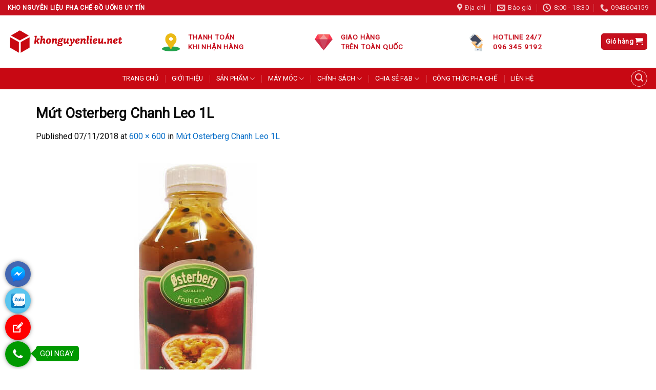

--- FILE ---
content_type: text/html; charset=UTF-8
request_url: https://khonguyenlieu.net/?attachment_id=390
body_size: 25741
content:
<!DOCTYPE html>
<!--[if IE 9 ]> <html lang="vi" class="ie9 loading-site no-js"> <![endif]-->
<!--[if IE 8 ]> <html lang="vi" class="ie8 loading-site no-js"> <![endif]-->
<!--[if (gte IE 9)|!(IE)]><!--><html lang="vi" class="loading-site no-js"> <!--<![endif]-->
<head>
	<meta charset="UTF-8" />
	<link rel="profile" href="http://gmpg.org/xfn/11" />
	<link rel="pingback" href="https://khonguyenlieu.net/xmlrpc.php" />

	<script>(function(html){html.className = html.className.replace(/\bno-js\b/,'js')})(document.documentElement);</script>
<meta name='robots' content='index, follow, max-image-preview:large, max-snippet:-1, max-video-preview:-1' />
<meta name="viewport" content="width=device-width, initial-scale=1, maximum-scale=1" /><!-- Google tag (gtag.js) consent mode dataLayer added by Site Kit -->
<script type="text/javascript" id="google_gtagjs-js-consent-mode-data-layer">
/* <![CDATA[ */
window.dataLayer = window.dataLayer || [];function gtag(){dataLayer.push(arguments);}
gtag('consent', 'default', {"ad_personalization":"denied","ad_storage":"denied","ad_user_data":"denied","analytics_storage":"denied","functionality_storage":"denied","security_storage":"denied","personalization_storage":"denied","region":["AT","BE","BG","CH","CY","CZ","DE","DK","EE","ES","FI","FR","GB","GR","HR","HU","IE","IS","IT","LI","LT","LU","LV","MT","NL","NO","PL","PT","RO","SE","SI","SK"],"wait_for_update":500});
window._googlesitekitConsentCategoryMap = {"statistics":["analytics_storage"],"marketing":["ad_storage","ad_user_data","ad_personalization"],"functional":["functionality_storage","security_storage"],"preferences":["personalization_storage"]};
window._googlesitekitConsents = {"ad_personalization":"denied","ad_storage":"denied","ad_user_data":"denied","analytics_storage":"denied","functionality_storage":"denied","security_storage":"denied","personalization_storage":"denied","region":["AT","BE","BG","CH","CY","CZ","DE","DK","EE","ES","FI","FR","GB","GR","HR","HU","IE","IS","IT","LI","LT","LU","LV","MT","NL","NO","PL","PT","RO","SE","SI","SK"],"wait_for_update":500};
/* ]]> */
</script>
<!-- End Google tag (gtag.js) consent mode dataLayer added by Site Kit -->

	<!-- This site is optimized with the Yoast SEO Premium plugin v24.4 (Yoast SEO v26.8) - https://yoast.com/product/yoast-seo-premium-wordpress/ -->
	<title>Mứt Osterberg Chanh Leo 1L</title>
	<link rel="canonical" href="https://khonguyenlieu.net/" />
	<meta property="og:locale" content="vi_VN" />
	<meta property="og:type" content="article" />
	<meta property="og:title" content="Mứt Osterberg Chanh Leo 1L" />
	<meta property="og:description" content="Mứt Osterberg Chanh Leo 1L" />
	<meta property="og:url" content="https://khonguyenlieu.net/" />
	<meta property="og:site_name" content="Kho nguyên liệu pha chế" />
	<meta property="article:publisher" content="https://web.facebook.com/khonguyenlieu.net" />
	<meta property="article:modified_time" content="2025-09-10T02:35:55+00:00" />
	<meta property="og:image" content="https://khonguyenlieu.net" />
	<meta property="og:image:width" content="600" />
	<meta property="og:image:height" content="600" />
	<meta property="og:image:type" content="image/jpeg" />
	<meta name="twitter:card" content="summary_large_image" />
	<script type="application/ld+json" class="yoast-schema-graph">{"@context":"https://schema.org","@graph":[{"@type":"WebPage","@id":"https://khonguyenlieu.net/","url":"https://khonguyenlieu.net/","name":"Mứt Osterberg Chanh Leo 1L","isPartOf":{"@id":"https://khonguyenlieu.net/#website"},"primaryImageOfPage":{"@id":"https://khonguyenlieu.net/#primaryimage"},"image":{"@id":"https://khonguyenlieu.net/#primaryimage"},"thumbnailUrl":"https://khonguyenlieu.net/wp-content/uploads/2018/11/Mut-Sinh-To-Osterberg-Chanh-Leo-1000ml.jpg","datePublished":"2018-11-07T09:15:18+00:00","dateModified":"2025-09-10T02:35:55+00:00","breadcrumb":{"@id":"https://khonguyenlieu.net/#breadcrumb"},"inLanguage":"vi","potentialAction":[{"@type":"ReadAction","target":["https://khonguyenlieu.net/"]}]},{"@type":"ImageObject","inLanguage":"vi","@id":"https://khonguyenlieu.net/#primaryimage","url":"https://khonguyenlieu.net/wp-content/uploads/2018/11/Mut-Sinh-To-Osterberg-Chanh-Leo-1000ml.jpg","contentUrl":"https://khonguyenlieu.net/wp-content/uploads/2018/11/Mut-Sinh-To-Osterberg-Chanh-Leo-1000ml.jpg","width":600,"height":600,"caption":"Mứt Osterberg Chanh Leo 1L"},{"@type":"BreadcrumbList","@id":"https://khonguyenlieu.net/#breadcrumb","itemListElement":[{"@type":"ListItem","position":1,"name":"Home","item":"https://khonguyenlieu.net/"},{"@type":"ListItem","position":2,"name":"Mứt Osterberg Chanh Leo 1L","item":"https://khonguyenlieu.net/san-pham/mut-osterberg-chanh-leo-1l"},{"@type":"ListItem","position":3,"name":"Mứt Osterberg Chanh Leo 1L"}]},{"@type":"WebSite","@id":"https://khonguyenlieu.net/#website","url":"https://khonguyenlieu.net/","name":"Kho nguyên liệu pha chế Hà Thành","description":"Cung cấp nguyên liệu pha chế đồ uống toàn quốc","publisher":{"@id":"https://khonguyenlieu.net/#organization"},"potentialAction":[{"@type":"SearchAction","target":{"@type":"EntryPoint","urlTemplate":"https://khonguyenlieu.net/?s={search_term_string}"},"query-input":{"@type":"PropertyValueSpecification","valueRequired":true,"valueName":"search_term_string"}}],"inLanguage":"vi"},{"@type":"Organization","@id":"https://khonguyenlieu.net/#organization","name":"Kho nguyên liệu pha chế Hà Thành","url":"https://khonguyenlieu.net/","logo":{"@type":"ImageObject","inLanguage":"vi","@id":"https://khonguyenlieu.net/#/schema/logo/image/","url":"https://khonguyenlieu.net/wp-content/uploads/2023/12/Pink-And-Blue-Cocktail-Party-Facebook-Cover-1.png","contentUrl":"https://khonguyenlieu.net/wp-content/uploads/2023/12/Pink-And-Blue-Cocktail-Party-Facebook-Cover-1.png","width":1845,"height":1039,"caption":"Kho nguyên liệu pha chế Hà Thành"},"image":{"@id":"https://khonguyenlieu.net/#/schema/logo/image/"},"sameAs":["https://web.facebook.com/khonguyenlieu.net"]}]}</script>
	<!-- / Yoast SEO Premium plugin. -->


<link rel='dns-prefetch' href='//www.googletagmanager.com' />
<link rel='dns-prefetch' href='//fonts.googleapis.com' />
<link rel="alternate" type="application/rss+xml" title="Dòng thông tin Kho nguyên liệu pha chế &raquo;" href="https://khonguyenlieu.net/feed" />
<style id='wp-img-auto-sizes-contain-inline-css' type='text/css'>
img:is([sizes=auto i],[sizes^="auto," i]){contain-intrinsic-size:3000px 1500px}
/*# sourceURL=wp-img-auto-sizes-contain-inline-css */
</style>
<style id='wp-block-library-inline-css' type='text/css'>
:root{--wp-block-synced-color:#7a00df;--wp-block-synced-color--rgb:122,0,223;--wp-bound-block-color:var(--wp-block-synced-color);--wp-editor-canvas-background:#ddd;--wp-admin-theme-color:#007cba;--wp-admin-theme-color--rgb:0,124,186;--wp-admin-theme-color-darker-10:#006ba1;--wp-admin-theme-color-darker-10--rgb:0,107,160.5;--wp-admin-theme-color-darker-20:#005a87;--wp-admin-theme-color-darker-20--rgb:0,90,135;--wp-admin-border-width-focus:2px}@media (min-resolution:192dpi){:root{--wp-admin-border-width-focus:1.5px}}.wp-element-button{cursor:pointer}:root .has-very-light-gray-background-color{background-color:#eee}:root .has-very-dark-gray-background-color{background-color:#313131}:root .has-very-light-gray-color{color:#eee}:root .has-very-dark-gray-color{color:#313131}:root .has-vivid-green-cyan-to-vivid-cyan-blue-gradient-background{background:linear-gradient(135deg,#00d084,#0693e3)}:root .has-purple-crush-gradient-background{background:linear-gradient(135deg,#34e2e4,#4721fb 50%,#ab1dfe)}:root .has-hazy-dawn-gradient-background{background:linear-gradient(135deg,#faaca8,#dad0ec)}:root .has-subdued-olive-gradient-background{background:linear-gradient(135deg,#fafae1,#67a671)}:root .has-atomic-cream-gradient-background{background:linear-gradient(135deg,#fdd79a,#004a59)}:root .has-nightshade-gradient-background{background:linear-gradient(135deg,#330968,#31cdcf)}:root .has-midnight-gradient-background{background:linear-gradient(135deg,#020381,#2874fc)}:root{--wp--preset--font-size--normal:16px;--wp--preset--font-size--huge:42px}.has-regular-font-size{font-size:1em}.has-larger-font-size{font-size:2.625em}.has-normal-font-size{font-size:var(--wp--preset--font-size--normal)}.has-huge-font-size{font-size:var(--wp--preset--font-size--huge)}.has-text-align-center{text-align:center}.has-text-align-left{text-align:left}.has-text-align-right{text-align:right}.has-fit-text{white-space:nowrap!important}#end-resizable-editor-section{display:none}.aligncenter{clear:both}.items-justified-left{justify-content:flex-start}.items-justified-center{justify-content:center}.items-justified-right{justify-content:flex-end}.items-justified-space-between{justify-content:space-between}.screen-reader-text{border:0;clip-path:inset(50%);height:1px;margin:-1px;overflow:hidden;padding:0;position:absolute;width:1px;word-wrap:normal!important}.screen-reader-text:focus{background-color:#ddd;clip-path:none;color:#444;display:block;font-size:1em;height:auto;left:5px;line-height:normal;padding:15px 23px 14px;text-decoration:none;top:5px;width:auto;z-index:100000}html :where(.has-border-color){border-style:solid}html :where([style*=border-top-color]){border-top-style:solid}html :where([style*=border-right-color]){border-right-style:solid}html :where([style*=border-bottom-color]){border-bottom-style:solid}html :where([style*=border-left-color]){border-left-style:solid}html :where([style*=border-width]){border-style:solid}html :where([style*=border-top-width]){border-top-style:solid}html :where([style*=border-right-width]){border-right-style:solid}html :where([style*=border-bottom-width]){border-bottom-style:solid}html :where([style*=border-left-width]){border-left-style:solid}html :where(img[class*=wp-image-]){height:auto;max-width:100%}:where(figure){margin:0 0 1em}html :where(.is-position-sticky){--wp-admin--admin-bar--position-offset:var(--wp-admin--admin-bar--height,0px)}@media screen and (max-width:600px){html :where(.is-position-sticky){--wp-admin--admin-bar--position-offset:0px}}

/*# sourceURL=wp-block-library-inline-css */
</style><link rel='stylesheet' id='wc-blocks-style-css' href='https://khonguyenlieu.net/wp-content/plugins/woocommerce/assets/client/blocks/wc-blocks.css?ver=wc-10.4.3' type='text/css' media='all' />
<style id='global-styles-inline-css' type='text/css'>
:root{--wp--preset--aspect-ratio--square: 1;--wp--preset--aspect-ratio--4-3: 4/3;--wp--preset--aspect-ratio--3-4: 3/4;--wp--preset--aspect-ratio--3-2: 3/2;--wp--preset--aspect-ratio--2-3: 2/3;--wp--preset--aspect-ratio--16-9: 16/9;--wp--preset--aspect-ratio--9-16: 9/16;--wp--preset--color--black: #000000;--wp--preset--color--cyan-bluish-gray: #abb8c3;--wp--preset--color--white: #ffffff;--wp--preset--color--pale-pink: #f78da7;--wp--preset--color--vivid-red: #cf2e2e;--wp--preset--color--luminous-vivid-orange: #ff6900;--wp--preset--color--luminous-vivid-amber: #fcb900;--wp--preset--color--light-green-cyan: #7bdcb5;--wp--preset--color--vivid-green-cyan: #00d084;--wp--preset--color--pale-cyan-blue: #8ed1fc;--wp--preset--color--vivid-cyan-blue: #0693e3;--wp--preset--color--vivid-purple: #9b51e0;--wp--preset--gradient--vivid-cyan-blue-to-vivid-purple: linear-gradient(135deg,rgb(6,147,227) 0%,rgb(155,81,224) 100%);--wp--preset--gradient--light-green-cyan-to-vivid-green-cyan: linear-gradient(135deg,rgb(122,220,180) 0%,rgb(0,208,130) 100%);--wp--preset--gradient--luminous-vivid-amber-to-luminous-vivid-orange: linear-gradient(135deg,rgb(252,185,0) 0%,rgb(255,105,0) 100%);--wp--preset--gradient--luminous-vivid-orange-to-vivid-red: linear-gradient(135deg,rgb(255,105,0) 0%,rgb(207,46,46) 100%);--wp--preset--gradient--very-light-gray-to-cyan-bluish-gray: linear-gradient(135deg,rgb(238,238,238) 0%,rgb(169,184,195) 100%);--wp--preset--gradient--cool-to-warm-spectrum: linear-gradient(135deg,rgb(74,234,220) 0%,rgb(151,120,209) 20%,rgb(207,42,186) 40%,rgb(238,44,130) 60%,rgb(251,105,98) 80%,rgb(254,248,76) 100%);--wp--preset--gradient--blush-light-purple: linear-gradient(135deg,rgb(255,206,236) 0%,rgb(152,150,240) 100%);--wp--preset--gradient--blush-bordeaux: linear-gradient(135deg,rgb(254,205,165) 0%,rgb(254,45,45) 50%,rgb(107,0,62) 100%);--wp--preset--gradient--luminous-dusk: linear-gradient(135deg,rgb(255,203,112) 0%,rgb(199,81,192) 50%,rgb(65,88,208) 100%);--wp--preset--gradient--pale-ocean: linear-gradient(135deg,rgb(255,245,203) 0%,rgb(182,227,212) 50%,rgb(51,167,181) 100%);--wp--preset--gradient--electric-grass: linear-gradient(135deg,rgb(202,248,128) 0%,rgb(113,206,126) 100%);--wp--preset--gradient--midnight: linear-gradient(135deg,rgb(2,3,129) 0%,rgb(40,116,252) 100%);--wp--preset--font-size--small: 13px;--wp--preset--font-size--medium: 20px;--wp--preset--font-size--large: 36px;--wp--preset--font-size--x-large: 42px;--wp--preset--spacing--20: 0.44rem;--wp--preset--spacing--30: 0.67rem;--wp--preset--spacing--40: 1rem;--wp--preset--spacing--50: 1.5rem;--wp--preset--spacing--60: 2.25rem;--wp--preset--spacing--70: 3.38rem;--wp--preset--spacing--80: 5.06rem;--wp--preset--shadow--natural: 6px 6px 9px rgba(0, 0, 0, 0.2);--wp--preset--shadow--deep: 12px 12px 50px rgba(0, 0, 0, 0.4);--wp--preset--shadow--sharp: 6px 6px 0px rgba(0, 0, 0, 0.2);--wp--preset--shadow--outlined: 6px 6px 0px -3px rgb(255, 255, 255), 6px 6px rgb(0, 0, 0);--wp--preset--shadow--crisp: 6px 6px 0px rgb(0, 0, 0);}:where(.is-layout-flex){gap: 0.5em;}:where(.is-layout-grid){gap: 0.5em;}body .is-layout-flex{display: flex;}.is-layout-flex{flex-wrap: wrap;align-items: center;}.is-layout-flex > :is(*, div){margin: 0;}body .is-layout-grid{display: grid;}.is-layout-grid > :is(*, div){margin: 0;}:where(.wp-block-columns.is-layout-flex){gap: 2em;}:where(.wp-block-columns.is-layout-grid){gap: 2em;}:where(.wp-block-post-template.is-layout-flex){gap: 1.25em;}:where(.wp-block-post-template.is-layout-grid){gap: 1.25em;}.has-black-color{color: var(--wp--preset--color--black) !important;}.has-cyan-bluish-gray-color{color: var(--wp--preset--color--cyan-bluish-gray) !important;}.has-white-color{color: var(--wp--preset--color--white) !important;}.has-pale-pink-color{color: var(--wp--preset--color--pale-pink) !important;}.has-vivid-red-color{color: var(--wp--preset--color--vivid-red) !important;}.has-luminous-vivid-orange-color{color: var(--wp--preset--color--luminous-vivid-orange) !important;}.has-luminous-vivid-amber-color{color: var(--wp--preset--color--luminous-vivid-amber) !important;}.has-light-green-cyan-color{color: var(--wp--preset--color--light-green-cyan) !important;}.has-vivid-green-cyan-color{color: var(--wp--preset--color--vivid-green-cyan) !important;}.has-pale-cyan-blue-color{color: var(--wp--preset--color--pale-cyan-blue) !important;}.has-vivid-cyan-blue-color{color: var(--wp--preset--color--vivid-cyan-blue) !important;}.has-vivid-purple-color{color: var(--wp--preset--color--vivid-purple) !important;}.has-black-background-color{background-color: var(--wp--preset--color--black) !important;}.has-cyan-bluish-gray-background-color{background-color: var(--wp--preset--color--cyan-bluish-gray) !important;}.has-white-background-color{background-color: var(--wp--preset--color--white) !important;}.has-pale-pink-background-color{background-color: var(--wp--preset--color--pale-pink) !important;}.has-vivid-red-background-color{background-color: var(--wp--preset--color--vivid-red) !important;}.has-luminous-vivid-orange-background-color{background-color: var(--wp--preset--color--luminous-vivid-orange) !important;}.has-luminous-vivid-amber-background-color{background-color: var(--wp--preset--color--luminous-vivid-amber) !important;}.has-light-green-cyan-background-color{background-color: var(--wp--preset--color--light-green-cyan) !important;}.has-vivid-green-cyan-background-color{background-color: var(--wp--preset--color--vivid-green-cyan) !important;}.has-pale-cyan-blue-background-color{background-color: var(--wp--preset--color--pale-cyan-blue) !important;}.has-vivid-cyan-blue-background-color{background-color: var(--wp--preset--color--vivid-cyan-blue) !important;}.has-vivid-purple-background-color{background-color: var(--wp--preset--color--vivid-purple) !important;}.has-black-border-color{border-color: var(--wp--preset--color--black) !important;}.has-cyan-bluish-gray-border-color{border-color: var(--wp--preset--color--cyan-bluish-gray) !important;}.has-white-border-color{border-color: var(--wp--preset--color--white) !important;}.has-pale-pink-border-color{border-color: var(--wp--preset--color--pale-pink) !important;}.has-vivid-red-border-color{border-color: var(--wp--preset--color--vivid-red) !important;}.has-luminous-vivid-orange-border-color{border-color: var(--wp--preset--color--luminous-vivid-orange) !important;}.has-luminous-vivid-amber-border-color{border-color: var(--wp--preset--color--luminous-vivid-amber) !important;}.has-light-green-cyan-border-color{border-color: var(--wp--preset--color--light-green-cyan) !important;}.has-vivid-green-cyan-border-color{border-color: var(--wp--preset--color--vivid-green-cyan) !important;}.has-pale-cyan-blue-border-color{border-color: var(--wp--preset--color--pale-cyan-blue) !important;}.has-vivid-cyan-blue-border-color{border-color: var(--wp--preset--color--vivid-cyan-blue) !important;}.has-vivid-purple-border-color{border-color: var(--wp--preset--color--vivid-purple) !important;}.has-vivid-cyan-blue-to-vivid-purple-gradient-background{background: var(--wp--preset--gradient--vivid-cyan-blue-to-vivid-purple) !important;}.has-light-green-cyan-to-vivid-green-cyan-gradient-background{background: var(--wp--preset--gradient--light-green-cyan-to-vivid-green-cyan) !important;}.has-luminous-vivid-amber-to-luminous-vivid-orange-gradient-background{background: var(--wp--preset--gradient--luminous-vivid-amber-to-luminous-vivid-orange) !important;}.has-luminous-vivid-orange-to-vivid-red-gradient-background{background: var(--wp--preset--gradient--luminous-vivid-orange-to-vivid-red) !important;}.has-very-light-gray-to-cyan-bluish-gray-gradient-background{background: var(--wp--preset--gradient--very-light-gray-to-cyan-bluish-gray) !important;}.has-cool-to-warm-spectrum-gradient-background{background: var(--wp--preset--gradient--cool-to-warm-spectrum) !important;}.has-blush-light-purple-gradient-background{background: var(--wp--preset--gradient--blush-light-purple) !important;}.has-blush-bordeaux-gradient-background{background: var(--wp--preset--gradient--blush-bordeaux) !important;}.has-luminous-dusk-gradient-background{background: var(--wp--preset--gradient--luminous-dusk) !important;}.has-pale-ocean-gradient-background{background: var(--wp--preset--gradient--pale-ocean) !important;}.has-electric-grass-gradient-background{background: var(--wp--preset--gradient--electric-grass) !important;}.has-midnight-gradient-background{background: var(--wp--preset--gradient--midnight) !important;}.has-small-font-size{font-size: var(--wp--preset--font-size--small) !important;}.has-medium-font-size{font-size: var(--wp--preset--font-size--medium) !important;}.has-large-font-size{font-size: var(--wp--preset--font-size--large) !important;}.has-x-large-font-size{font-size: var(--wp--preset--font-size--x-large) !important;}
/*# sourceURL=global-styles-inline-css */
</style>

<style id='classic-theme-styles-inline-css' type='text/css'>
/*! This file is auto-generated */
.wp-block-button__link{color:#fff;background-color:#32373c;border-radius:9999px;box-shadow:none;text-decoration:none;padding:calc(.667em + 2px) calc(1.333em + 2px);font-size:1.125em}.wp-block-file__button{background:#32373c;color:#fff;text-decoration:none}
/*# sourceURL=/wp-includes/css/classic-themes.min.css */
</style>
<link rel='stylesheet' id='contact-form-7-css' href='https://khonguyenlieu.net/wp-content/plugins/contact-form-7/includes/css/styles.css?ver=6.1.4' type='text/css' media='all' />
<link rel='stylesheet' id='kk-star-ratings-css' href='https://khonguyenlieu.net/wp-content/plugins/kk-star-ratings/src/core/public/css/kk-star-ratings.min.css?ver=5.4.10.3' type='text/css' media='all' />
<link rel='stylesheet' id='woocommerce-notification-icons-close-css' href='https://khonguyenlieu.net/wp-content/plugins/woocommerce-notification/css/icons-close.css?ver=1.4.1' type='text/css' media='all' />
<link rel='stylesheet' id='woocommerce-notification-css' href='https://khonguyenlieu.net/wp-content/plugins/woocommerce-notification/css/woocommerce-notification.min.css?ver=1.4.1' type='text/css' media='all' />
<style id='woocommerce-notification-inline-css' type='text/css'>
#message-purchased #notify-close:before{color:#000000;}#message-purchased .message-purchase-main::before{
				background-image: url('https://khonguyenlieu.net/wp-content/plugins/woocommerce-notification/images/background/bg_spring.png');  
				 border-radius:0;
			}#message-purchased .wn-notification-image-wrapper{padding:0;}#message-purchased .wn-notification-message-container{padding-left:20px;}
                #message-purchased .message-purchase-main{
                        background-color: #ffffff;                       
                        color:#ffffff !important;
                        border-radius:0 ;
                }
                 #message-purchased a, #message-purchased p span{
                        color:#ffffff !important;
                }
/*# sourceURL=woocommerce-notification-inline-css */
</style>
<link rel='stylesheet' id='woocommerce-notification-templates-css' href='https://khonguyenlieu.net/wp-content/plugins/woocommerce-notification/css/woocommerce-notification-templates.css?ver=1.4.1' type='text/css' media='all' />
<style id='woocommerce-inline-inline-css' type='text/css'>
.woocommerce form .form-row .required { visibility: visible; }
/*# sourceURL=woocommerce-inline-inline-css */
</style>
<link rel='stylesheet' id='dashicons-css' href='https://khonguyenlieu.net/wp-includes/css/dashicons.min.css?ver=6.9' type='text/css' media='all' />
<link rel='stylesheet' id='wp-show-posts-css' href='https://khonguyenlieu.net/wp-content/plugins/wp-show-posts/css/wp-show-posts-min.css?ver=1.1.6' type='text/css' media='all' />
<link rel='stylesheet' id='flatsome-icons-css' href='https://khonguyenlieu.net/wp-content/themes/flatsome/assets/css/fl-icons.css?ver=3.12' type='text/css' media='all' />
<link rel='stylesheet' id='flatsome-main-css' href='https://khonguyenlieu.net/wp-content/themes/flatsome/assets/css/flatsome.css?ver=3.13.3' type='text/css' media='all' />
<link rel='stylesheet' id='flatsome-shop-css' href='https://khonguyenlieu.net/wp-content/themes/flatsome/assets/css/flatsome-shop.css?ver=3.13.3' type='text/css' media='all' />
<link rel='stylesheet' id='flatsome-style-css' href='https://khonguyenlieu.net/wp-content/themes/nguyenlieuthuvuchild/style.css?ver=3.0' type='text/css' media='all' />
<link rel='stylesheet' id='devvn-quickbuy-style-css' href='https://khonguyenlieu.net/wp-content/plugins/devvn-quick-buy/css/devvn-quick-buy.css?ver=2.6.6.1' type='text/css' media='all' />
<style id='devvn-quickbuy-style-inline-css' type='text/css'>
a.devvn_buy_now_style{
                        max-width: 350px !important;
                    }
/*# sourceURL=devvn-quickbuy-style-inline-css */
</style>
<link rel='stylesheet' id='flatsome-googlefonts-css' href='//fonts.googleapis.com/css?family=Roboto%3Aregular%2Cregular%2Cregular%2Cregular%7CDancing+Script%3Aregular%2C400&#038;display=swap&#038;ver=3.9' type='text/css' media='all' />
<script type="text/template" id="tmpl-variation-template">
	<div class="woocommerce-variation-description">{{{ data.variation.variation_description }}}</div>
	<div class="woocommerce-variation-price">{{{ data.variation.price_html }}}</div>
	<div class="woocommerce-variation-availability">{{{ data.variation.availability_html }}}</div>
</script>
<script type="text/template" id="tmpl-unavailable-variation-template">
	<p role="alert">Rất tiếc, sản phẩm này hiện không tồn tại. Hãy chọn một phương thức kết hợp khác.</p>
</script>
<script type="text/javascript" id="woocommerce-google-analytics-integration-gtag-js-after">
/* <![CDATA[ */
/* Google Analytics for WooCommerce (gtag.js) */
					window.dataLayer = window.dataLayer || [];
					function gtag(){dataLayer.push(arguments);}
					// Set up default consent state.
					for ( const mode of [{"analytics_storage":"denied","ad_storage":"denied","ad_user_data":"denied","ad_personalization":"denied","region":["AT","BE","BG","HR","CY","CZ","DK","EE","FI","FR","DE","GR","HU","IS","IE","IT","LV","LI","LT","LU","MT","NL","NO","PL","PT","RO","SK","SI","ES","SE","GB","CH"]}] || [] ) {
						gtag( "consent", "default", { "wait_for_update": 500, ...mode } );
					}
					gtag("js", new Date());
					gtag("set", "developer_id.dOGY3NW", true);
					gtag("config", "G-84409KCHBN", {"track_404":true,"allow_google_signals":true,"logged_in":false,"linker":{"domains":[],"allow_incoming":false},"custom_map":{"dimension1":"logged_in"}});
//# sourceURL=woocommerce-google-analytics-integration-gtag-js-after
/* ]]> */
</script>
<script type="text/javascript" defer='defer' src="https://khonguyenlieu.net/wp-includes/js/jquery/jquery.min.js?ver=3.7.1" id="jquery-core-js"></script>
<script type="text/javascript" defer='defer' src="https://khonguyenlieu.net/wp-includes/js/jquery/jquery-migrate.min.js?ver=3.4.1" id="jquery-migrate-js"></script>
<script type="text/javascript" id="woocommerce-notification-js-extra">
/* <![CDATA[ */
var _woocommerce_notification_params = {"str_about":"About","str_ago":"ago","str_day":"day","str_days":"days","str_hour":"hour","str_hours":"hours","str_min":"minute","str_mins":"minutes","str_secs":"secs","str_few_sec":"a few seconds","time_close":"24","show_close":"0","loop":"1","loop_session":"0","loop_session_total":"60","loop_session_duration":"3600","display_time":"5","next_time":"30","notification_per_page":"60","display_effect":"fade-in","hidden_effect":"fade-out","redirect_target":"0","image":"0","messages":["{first_name} t\u1ea1i {city} \u0111\u00e3 \u0111\u1eb7t h\u00e0ng {product_with_link} {time_ago}","{product_with_link} {custom}"],"message_custom":"{number} ng\u01b0\u1eddi \u0111ang xem s\u1ea3n ph\u1ea9m n\u00e0y","message_number_min":"100","message_number_max":"200","detect":"1","time":"10","names":["VGhhbmggVMO6DQ==","TMOqIFbEg24gVMO5bmcN","VGh1IEjGsMahbmcN","Tmfhu41jIEFuaA0=","VHLhuqduIMSQ4bupYyBNaW5oDQ==","Tmd1eeG7hW4gVsSDbiBOYW0N","SG/DoG5nIFRyYW5nDQ==","RGnhu4dwIE5ndXnhu4VuDQ==","Tmjhuq10IEjhuqNpDQ==","SG/DoG5nIEjhuqNpDQ==","QW5oIFF1w6Ju"],"cities":["SMOgIE7hu5lpDQ==","VGjDoWkgQsOsbmgN","TmluaCBCw6xuaA0=","VGhhbmggSG/DoQ0=","VsSpbmggUGjDumMN","SOG6o2kgRMawxqFuZw0=","SMOgIE5hbQ0=","SG/DoCBCw6xuaA0=","QuG6r2MgR2lhbmcN","QuG6r2MgTmluaA0=","SHXhur8N","VFAgSENNDQ==","xJDhu5NuZyBOYWk="],"country":"","in_the_same_cate":"0","billing":"0","initial_delay":"3","products":[{"title":"M\u1ee9t Chunky Khoai lang t\u00edm 1kg","url":"https://khonguyenlieu.net/san-pham/mut-chunky-khoai-lang-tim-1-kg","thumb":"https://khonguyenlieu.net/wp-content/uploads/2023/07/khoai-lang.jpg"},{"title":"\u0110\u01b0\u1eddng M\u00eda L\u1ecfng Wonderful 7kg","url":"https://khonguyenlieu.net/san-pham/duong-mia-long-wonderful-7-kg","thumb":"https://khonguyenlieu.net/wp-content/uploads/2023/07/Duong-Mia-Long-Wonderful-7kg.jpg"},{"title":"V\u00f2i B\u01a1m cho Siro Monin 10ml","url":"https://khonguyenlieu.net/san-pham/voi-bom-siro-monin-10ml","thumb":"https://khonguyenlieu.net/wp-content/uploads/2025/03/Voi-bom-siro.jpg"},{"title":"M\u1ee9t Qu\u1ea5t H\u1ed3ng B\u00ec MaoMao 1.2Kg","url":"https://khonguyenlieu.net/san-pham/mut-quat-hong-bi-maomao-1-2kg","thumb":"https://khonguyenlieu.net/wp-content/uploads/2024/06/Mut-Quat-Hong-Bi-MaoMao.png"},{"title":"Siro \u0110\u01b0\u1eddng N\u00e2u Czseattle Chai 1L","url":"https://khonguyenlieu.net/san-pham/siro-duong-nau-czseattle-chai-1l","thumb":"https://khonguyenlieu.net/wp-content/uploads/2025/02/syrup-duong-nau-2491.jpg"},{"title":"Siro \u0110\u01b0\u1eddng \u0110en H\u00e0n Qu\u1ed1c Can 2.5kg","url":"https://khonguyenlieu.net/san-pham/siro-duong-den-han-quoc-black-sugar-can-2-5kg","thumb":"https://khonguyenlieu.net/wp-content/uploads/2023/06/HQ.png"},{"title":"Tr\u00e0 G\u1eebng M\u1eadt Ong Golden Farm 20 Vi\u00ean","url":"https://khonguyenlieu.net/san-pham/tra-gung-mat-ong-golden-farm-20-vien","thumb":"https://khonguyenlieu.net/wp-content/uploads/2025/11/Tra-Gung-Mat-Ong-Vien-20.jpg"},{"title":"S\u1eefa B\u00e9o Carnation Nestle 405g (S\u1eefa b\u00e9o tam hoa)","url":"https://khonguyenlieu.net/san-pham/sua-beo-carnation-nestle-405g-sua-beo-tam-hoa","thumb":"https://khonguyenlieu.net/wp-content/uploads/2024/01/Sua-Beo-Carnation-Nestle-405g-Sua-beo-tam-hoa.png"},{"title":"\u0110\u00e0o ng\u00e2m Hosen lon 825g","url":"https://khonguyenlieu.net/san-pham/dao-ngam-hosem-lon-825g","thumb":"https://khonguyenlieu.net/wp-content/uploads/2023/02/z5182306064575_97e17a11351af1cb78da9f484ba7ac93.jpg"},{"title":"Siro Socola Golden Farm 2l","url":"https://khonguyenlieu.net/san-pham/siro-golden-farm-socola-2l","thumb":"https://khonguyenlieu.net/wp-content/uploads/2023/03/SCL.jpg"},{"title":"M\u00e1y d\u1eadp n\u1eafp c\u1ed1c b\u00e1n t\u1ef1 \u0111\u1ed9ng Eton D7","url":"https://khonguyenlieu.net/san-pham/may-dap-nap-coc-ban-tu-dong-eton-d7","thumb":"https://khonguyenlieu.net/wp-content/uploads/2021/08/May-dap-nap-coc-ban-tu-dong-Eton-D7.png"},{"title":"S\u1eefa t\u01b0\u01a1i nguy\u00ean kem HAPPY BARN H\u1ed9p 1L","url":"https://khonguyenlieu.net/san-pham/sua-tuoi-nguyen-kem-happy-barn-hop-1l","thumb":"https://khonguyenlieu.net/wp-content/uploads/2023/02/Sua-tuoi-nguyen-kem-HAPPY-BARN-Hop-1L.png"},{"title":"Siro M\u00e3ng C\u1ea7u Berrino 700ml","url":"https://khonguyenlieu.net/san-pham/siro-mang-cau-berrino-700ml","thumb":"https://khonguyenlieu.net/wp-content/uploads/2025/07/mang-cau-4.png"},{"title":"N\u01b0\u1edbc \u00e9p \u1ed4i h\u1ed3ng Sunup 850ml","url":"https://khonguyenlieu.net/san-pham/nuoc-ep-co-dac-sunup-oi-hong-850-ml","thumb":"https://khonguyenlieu.net/wp-content/uploads/2023/02/oi-hong.jpg"},{"title":"B\u00ecnh \u1ee6 Tr\u00e0 6L-8L-10L-12L","url":"https://khonguyenlieu.net/san-pham/binh-u-tra","thumb":"https://khonguyenlieu.net/wp-content/uploads/2025/03/Binh-U-Tra-6L-8L-10L-12L.png"},{"title":"M\u00e1y \u0110\u00e1nh B\u1ecdt Uniblend DC-25","url":"https://khonguyenlieu.net/san-pham/may-danh-bot-uniblend-dc-25","thumb":"https://khonguyenlieu.net/wp-content/uploads/2025/05/1.jpg"},{"title":"B\u1ed9t s\u1eefa Wings Premium g\u00f3i 1kg","url":"https://khonguyenlieu.net/san-pham/bot-sua-wings-premium-goi-1kg","thumb":"https://khonguyenlieu.net/wp-content/uploads/2021/08/Bot-sua-Wings-Premium-goi-1kg.png"},{"title":"Siro B\u1ea1c H\u00e0 OSTERBERG 750ml","url":"https://khonguyenlieu.net/san-pham/siro-osterberg-bac-ha-750ml","thumb":"https://khonguyenlieu.net/wp-content/uploads/2021/08/BHX.png"},{"title":"Tr\u00e0 Oolong Vinsaf Thanh H\u01b0\u01a1ng G\u00f3i 500g","url":"https://khonguyenlieu.net/san-pham/tra-oolong-vinsaf-thanh-huong-goi-500g","thumb":"https://khonguyenlieu.net/wp-content/uploads/2023/09/Tra-Oolong-Vinsaf-Thanh-Huong-Goi-500g.png"},{"title":"Siro Kiwi Golden Farm Chai 700ml","url":"https://khonguyenlieu.net/san-pham/siro-golden-farm-kiwi-chai-700ml","thumb":"https://khonguyenlieu.net/wp-content/uploads/2025/05/kiwi.jpg"},{"title":"Siro B\u1ea1c H\u00e0 Tr\u1eafng Davinci 750ml","url":"https://khonguyenlieu.net/san-pham/siro-bac-ha-trang-davinci-750-ml","thumb":"https://khonguyenlieu.net/wp-content/uploads/2023/07/BHT.png"},{"title":"M\u00e1y \u0111un n\u01b0\u1edbc n\u00f3ng t\u1ef1 \u0111\u1ed9ng Unibar UB-S60L","url":"https://khonguyenlieu.net/san-pham/may-dun-nuoc-nong-tu-dong-unibar-ub-s60l","thumb":"https://khonguyenlieu.net/wp-content/uploads/2023/06/UNI02388-1-scaled-1-2048x1152-1.webp"},{"title":"Siro \u0110\u00e0o Wings 2.5Kg","url":"https://khonguyenlieu.net/san-pham/siro-dao-wings-2-5-kg","thumb":"https://khonguyenlieu.net/wp-content/uploads/2021/08/Siro-Dao-Wings-2.5Kg.png"},{"title":"B\u1ed9t Ya-ua Luave t\u00fai 500g","url":"https://khonguyenlieu.net/san-pham/bot-ya-ua-luave-tui-500g","thumb":"https://khonguyenlieu.net/wp-content/uploads/2023/05/Bot-Ya-ua-Luave.png"},{"title":"C\u00e2n \u0110i\u1ec7n T\u1eed G\u1eb9n Gi\u1edd Uniblend DC-5000","url":"https://khonguyenlieu.net/san-pham/can-dien-tu-hen-gio-uniblend-dc-5000","thumb":"https://khonguyenlieu.net/wp-content/uploads/2025/03/Can-Dien-Tu-Gen-Gio-Uniblend-DC-5000.jpg"},{"title":"S\u1eefa T\u01b0\u01a1i Vinamilk Kh\u00f4ng \u0110\u01b0\u1eddng 1L","url":"https://khonguyenlieu.net/san-pham/sua-tuoi-vinamilk-khong-duong-1l","thumb":"https://khonguyenlieu.net/wp-content/uploads/2025/02/Sua-Tuoi-Vinamilk-Khong-Duong-1L.png"},{"title":"M\u1ee9t Hoa H\u1ed3ng MaoMao 1Kg","url":"https://khonguyenlieu.net/san-pham/mut-hoa-hong-maomao-1kg","thumb":"https://khonguyenlieu.net/wp-content/uploads/2024/06/Mut-Hoa-Hong-MaoMao.png"},{"title":"M\u00e1y \u00c9p Nhanh Promix FJ-04","url":"https://khonguyenlieu.net/san-pham/may-ep-nhanh-promix-fj-04","thumb":"https://khonguyenlieu.net/wp-content/uploads/2023/11/May-ep-nhanh-Promix-FJ-04.png"},{"title":"Siro Monin \u0110\u00e0o 700ml","url":"https://khonguyenlieu.net/san-pham/siro-monin-dao-700-ml","thumb":"https://khonguyenlieu.net/wp-content/uploads/2021/08/Dao-2.jpg"},{"title":"V\u00f2i b\u00ecnh b\u01a1m 10cc","url":"https://khonguyenlieu.net/san-pham/voi-binh-bom-10cc","thumb":"https://khonguyenlieu.net/wp-content/uploads/2025/04/z6517183844390_59777fb8ca550cd7b6016b44e8d72199.jpg"},{"title":"Tr\u00e0 Cozy G\u1eebng h\u00f2a tan","url":"https://khonguyenlieu.net/san-pham/tra-cozy-gung-hoa-tan","thumb":"https://khonguyenlieu.net/wp-content/uploads/2023/11/Tra-Cozy-Gung-hoa-tan.png"},{"title":"Tr\u00e2n Ch\u00e2u \u0110en Ruby G\u00f3i 1kg","url":"https://khonguyenlieu.net/san-pham/tran-chau-den-ruby-goi-1kg","thumb":"https://khonguyenlieu.net/wp-content/uploads/2024/10/z5904553047765_0bd8c4ec03194330a5248fb903d3e8cd.jpg"},{"title":"KH\u00d4 B\u00d2 S\u1ee2I PH\u00daC AN 50G","url":"https://khonguyenlieu.net/san-pham/kho-bo-soi-phuc-an-50g","thumb":"https://khonguyenlieu.net/wp-content/uploads/2025/05/z6561221978261_a03212e34b914b02866ee151b578e558.jpg"},{"title":"Khay Topping Inox 6 ng\u0103n n\u1eafp nh\u1ef1a mica","url":"https://khonguyenlieu.net/san-pham/khay-topping-inox-6-ngan-nap-nhua-mica","thumb":"https://khonguyenlieu.net/wp-content/uploads/2025/03/Khay-Topping-Inox-6-ngan-nap-nhua-mica.png"},{"title":"Tr\u00e0 Atiso Cam Th\u1ea3o M\u1eadt Ong Golden Farm 20 Vi\u00ean","url":"https://khonguyenlieu.net/san-pham/tra-atiso-cam-thao-mat-ong-golden-farm-20-vien","thumb":"https://khonguyenlieu.net/wp-content/uploads/2025/11/Tra-Atiso-Cam-Thao-Mat-Ong-Vien-02.jpg"},{"title":"B\u1ed9t Frappe Vinamix t\u00fai 1 kg","url":"https://khonguyenlieu.net/san-pham/bot-frappe-vinamix-tui-1-kg","thumb":"https://khonguyenlieu.net/wp-content/uploads/2022/09/z5125500277291_9a20d254f4fd3c2973c885c3ec3db414.jpg"},{"title":"Siro D\u01b0a L\u01b0\u1edbi Maulin 2.5kg","url":"https://khonguyenlieu.net/san-pham/siro-maulin-dua-luoi-2-5kg","thumb":"https://khonguyenlieu.net/wp-content/uploads/2021/08/dua-luoi.png"},{"title":"H\u01b0\u1edbng d\u01b0\u01a1ng Chacheer v\u1ecb d\u1eeba b\u1ecbch 20 g\u00f3i x 45g","url":"https://khonguyenlieu.net/san-pham/huong-duong-chacheer-vi-dua-bich-20-goi-x-40g","thumb":"https://khonguyenlieu.net/wp-content/uploads/2024/01/z5193621503765_1a98902a9770fb075c89712653e149d6.jpg"},{"title":"B\u1ed9t S\u1eefa B\u00e9o B-one 1kg","url":"https://khonguyenlieu.net/san-pham/bot-sua-beo-b-one-1-kg","thumb":"https://khonguyenlieu.net/wp-content/uploads/2021/08/Bot-Sua-Beo-B-one-1kg.png"},{"title":"V\u1ee5n d\u1eeba n\u01b0\u1edbng Jinniya 0.5kg","url":"https://khonguyenlieu.net/san-pham/vun-dua-nuong-jinniya-0-5-kg","thumb":"https://khonguyenlieu.net/wp-content/uploads/2023/06/Vun-dua-nuong-Jinniya.png"},{"title":"M\u1ee9t Boduo T\u00e1o \u0110\u1ecf Long Nh\u00e3n 1kg","url":"https://khonguyenlieu.net/san-pham/mut-boduo-tao-do-long-nhan-1kg","thumb":"https://khonguyenlieu.net/wp-content/uploads/2023/05/Mut-Boduo-Tao-Do-Long-Nhan.png"},{"title":"Siro Kiwi VinaSyrup 750ml","url":"https://khonguyenlieu.net/san-pham/siro-kiwi-vinasyrup-750ml","thumb":"https://khonguyenlieu.net/wp-content/uploads/2025/07/kiwi-1.png"},{"title":"Siro D\u01b0a Gang OSTERBERG 750ml","url":"https://khonguyenlieu.net/san-pham/siro-dua-gang-osterberg-750ml","thumb":"https://khonguyenlieu.net/wp-content/uploads/2021/08/dua-gang.png"},{"title":"Siro Socola Carisa 680g","url":"https://khonguyenlieu.net/san-pham/siro-socola-carisa-680g","thumb":"https://khonguyenlieu.net/wp-content/uploads/2025/07/socola-1.png"},{"title":"M\u1ee9t Long Nh\u00e3n Boduo 1kg","url":"https://khonguyenlieu.net/san-pham/mut-long-nhan-boduo-1kg","thumb":"https://khonguyenlieu.net/wp-content/uploads/2023/08/Mut-Long-Nhan-Boduo-1kg.png"},{"title":"N\u01b0\u1edbc \u00e9p D\u1ee9a Sunup 850ml","url":"https://khonguyenlieu.net/san-pham/nuoc-ep-co-dac-sunup-dua-850-ml","thumb":"https://khonguyenlieu.net/wp-content/uploads/2023/02/dua.jpg"},{"title":"M\u00e1y l\u00e0m \u0111\u00e1 b\u00e0o Bingsu Unibar ISM-130","url":"https://khonguyenlieu.net/san-pham/may-lam-da-bao-bingsu-unibar-ism-130","thumb":"https://khonguyenlieu.net/wp-content/uploads/2025/05/130.jpg"},{"title":"M\u00e1y d\u1eadp n\u1eafp c\u1ed1c YUBANN YB-95A","url":"https://khonguyenlieu.net/san-pham/may-dap-nap-coc-yubann-yb-95a","thumb":"https://khonguyenlieu.net/wp-content/uploads/2021/08/May-dap-nap-coc-YUBANN-YB-95A.png"},{"title":"Siro B\u01b0\u1edfi H\u1ed3ng Pomona 1L","url":"https://khonguyenlieu.net/san-pham/siro-pomona-buoi-hong-1l","thumb":"https://khonguyenlieu.net/wp-content/uploads/2023/11/buoi-hong.png"},{"title":"M\u00e1y l\u00e0m \u0111\u00e1 vi\u00ean Unibar 250kg/24h UBM-250","url":"https://khonguyenlieu.net/san-pham/may-lam-da-vien-unibar-250kg-24h-ubm-250","thumb":"https://khonguyenlieu.net/wp-content/uploads/2025/05/250.jpg"}]};
//# sourceURL=woocommerce-notification-js-extra
/* ]]> */
</script>
<script type="text/javascript" defer='defer' src="https://khonguyenlieu.net/wp-content/plugins/woocommerce-notification/js/woocommerce-notification.min.js?ver=1.4.1" id="woocommerce-notification-js"></script>
<script type="text/javascript" defer='defer' src="https://khonguyenlieu.net/wp-content/plugins/woocommerce/assets/js/jquery-blockui/jquery.blockUI.min.js?ver=2.7.0-wc.10.4.3" id="wc-jquery-blockui-js" data-wp-strategy="defer"></script>
<script type="text/javascript" id="wc-add-to-cart-js-extra">
/* <![CDATA[ */
var wc_add_to_cart_params = {"ajax_url":"/wp-admin/admin-ajax.php","wc_ajax_url":"/?wc-ajax=%%endpoint%%","i18n_view_cart":"Xem gi\u1ecf h\u00e0ng","cart_url":"https://khonguyenlieu.net/gio-hang","is_cart":"","cart_redirect_after_add":"no"};
//# sourceURL=wc-add-to-cart-js-extra
/* ]]> */
</script>
<script type="text/javascript" defer='defer' src="https://khonguyenlieu.net/wp-content/plugins/woocommerce/assets/js/frontend/add-to-cart.min.js?ver=10.4.3" id="wc-add-to-cart-js" defer="defer" data-wp-strategy="defer"></script>
<script type="text/javascript" defer='defer' src="https://khonguyenlieu.net/wp-content/plugins/woocommerce/assets/js/js-cookie/js.cookie.min.js?ver=2.1.4-wc.10.4.3" id="wc-js-cookie-js" data-wp-strategy="defer"></script>

<!-- Đoạn mã Google tag (gtag.js) được thêm bởi Site Kit -->
<!-- Đoạn mã Google Analytics được thêm bởi Site Kit -->
<script type="text/javascript" defer='defer' src="https://www.googletagmanager.com/gtag/js?id=GT-TX52TGGP" id="google_gtagjs-js" async></script>
<script type="text/javascript" id="google_gtagjs-js-after">
/* <![CDATA[ */
window.dataLayer = window.dataLayer || [];function gtag(){dataLayer.push(arguments);}
gtag("set","linker",{"domains":["khonguyenlieu.net"]});
gtag("js", new Date());
gtag("set", "developer_id.dZTNiMT", true);
gtag("config", "GT-TX52TGGP");
 window._googlesitekit = window._googlesitekit || {}; window._googlesitekit.throttledEvents = []; window._googlesitekit.gtagEvent = (name, data) => { var key = JSON.stringify( { name, data } ); if ( !! window._googlesitekit.throttledEvents[ key ] ) { return; } window._googlesitekit.throttledEvents[ key ] = true; setTimeout( () => { delete window._googlesitekit.throttledEvents[ key ]; }, 5 ); gtag( "event", name, { ...data, event_source: "site-kit" } ); }; 
//# sourceURL=google_gtagjs-js-after
/* ]]> */
</script>
<script type="text/javascript" defer='defer' src="https://khonguyenlieu.net/wp-includes/js/underscore.min.js?ver=1.13.7" id="underscore-js"></script>
<script type="text/javascript" id="wp-util-js-extra">
/* <![CDATA[ */
var _wpUtilSettings = {"ajax":{"url":"/wp-admin/admin-ajax.php"}};
//# sourceURL=wp-util-js-extra
/* ]]> */
</script>
<script type="text/javascript" defer='defer' src="https://khonguyenlieu.net/wp-includes/js/wp-util.min.js?ver=6.9" id="wp-util-js"></script>
<link rel='shortlink' href='https://khonguyenlieu.net/?p=390' />
<meta name="generator" content="Site Kit by Google 1.171.0" /><!-- site-navigation-element Schema optimized by Schema Pro --><script type="application/ld+json">{"@context":"https:\/\/schema.org","@graph":[{"@context":"https:\/\/schema.org","@type":"SiteNavigationElement","id":"site-navigation","name":"","url":""}]}</script><!-- / site-navigation-element Schema optimized by Schema Pro --><!-- breadcrumb Schema optimized by Schema Pro --><script type="application/ld+json">{"@context":"https:\/\/schema.org","@type":"BreadcrumbList","itemListElement":[{"@type":"ListItem","position":1,"item":{"@id":"https:\/\/khonguyenlieu.net\/","name":"Home"}},{"@type":"ListItem","position":2,"item":{"@id":"https:\/\/khonguyenlieu.net\/san-pham\/mut-osterberg-chanh-leo-1l","name":"M\u1ee9t Osterberg Chanh Leo 1L"}},{"@type":"ListItem","position":3,"item":{"@id":"https:\/\/khonguyenlieu.net\/?attachment_id=390#main","name":"M\u1ee9t Osterberg Chanh Leo 1L"}}]}</script><!-- / breadcrumb Schema optimized by Schema Pro --><!-- Google site verification - Google for WooCommerce -->
<meta name="google-site-verification" content="1g30LN3YbE84TDrwhXRV_2GQSQA6TGvVn45WHDNJOL4" />
<style>.bg{opacity: 0; transition: opacity 1s; -webkit-transition: opacity 1s;} .bg-loaded{opacity: 1;}</style><!--[if IE]><link rel="stylesheet" type="text/css" href="https://khonguyenlieu.net/wp-content/themes/flatsome/assets/css/ie-fallback.css"><script src="//cdnjs.cloudflare.com/ajax/libs/html5shiv/3.6.1/html5shiv.js"></script><script>var head = document.getElementsByTagName('head')[0],style = document.createElement('style');style.type = 'text/css';style.styleSheet.cssText = ':before,:after{content:none !important';head.appendChild(style);setTimeout(function(){head.removeChild(style);}, 0);</script><script src="https://khonguyenlieu.net/wp-content/themes/flatsome/assets/libs/ie-flexibility.js"></script><![endif]--><meta property="fb:app_id" content="394658838033601" />
<!-- Global site tag (gtag.js) - Google Ads: 880340708 -->
<script async src="https://www.googletagmanager.com/gtag/js?id=AW-880340708"></script>
<script>
  window.dataLayer = window.dataLayer || [];
  function gtag(){dataLayer.push(arguments);}
  gtag('js', new Date());

  gtag('config', 'AW-880340708');
</script>
<!-- Global site tag (gtag.js) - Google Analytics -->
<script async src="https://www.googletagmanager.com/gtag/js?id=UA-101505555-30"></script>
<script>
  window.dataLayer = window.dataLayer || [];
  function gtag(){dataLayer.push(arguments);}
  gtag('js', new Date());

  gtag('config', 'UA-101505555-30');
</script>
<script>!function(s,u,b,i,z){var o,t,r,y;s[i]||(s._sbzaccid=z,s[i]=function(){s[i].q.push(arguments)},s[i].q=[],s[i]("setAccount",z),r=["widget.subiz.net","storage.googleapis"+(t=".com"),"app.sbz.workers.dev",i+"a"+(o=function(k,t){var n=t<=6?5:o(k,t-1)+o(k,t-3);return k!==t?n:n.toString(32)})(20,20)+t,i+"b"+o(30,30)+t,i+"c"+o(40,40)+t],(y=function(k){var t,n;s._subiz_init_2094850928430||r[k]&&(t=u.createElement(b),n=u.getElementsByTagName(b)[0],t.async=1,t.src="https://"+r[k]+"/sbz/app.js?accid="+z,n.parentNode.insertBefore(t,n),setTimeout(y,2e3,k+1))})(0))}(window,document,"script","subiz", "acrymjqvwcuofcligplb")</script>	<noscript><style>.woocommerce-product-gallery{ opacity: 1 !important; }</style></noscript>
				<style id="wpsp-style-frontend"></style>
			<link rel="icon" href="https://khonguyenlieu.net/wp-content/uploads/2026/01/cropped-image_Pippit_202601181834-fotor-2026011985038-32x32.png" sizes="32x32" />
<link rel="icon" href="https://khonguyenlieu.net/wp-content/uploads/2026/01/cropped-image_Pippit_202601181834-fotor-2026011985038-192x192.png" sizes="192x192" />
<link rel="apple-touch-icon" href="https://khonguyenlieu.net/wp-content/uploads/2026/01/cropped-image_Pippit_202601181834-fotor-2026011985038-180x180.png" />
<meta name="msapplication-TileImage" content="https://khonguyenlieu.net/wp-content/uploads/2026/01/cropped-image_Pippit_202601181834-fotor-2026011985038-270x270.png" />
<style type="text/css">
    .ppocta-ft-fix{
        display:none;
        position: fixed;
        bottom: 5px;
        left: 10px;
        min-width: 120px;
        text-align: center;
        z-index: 9999
    }
    #callNowButton{
        display: inline-block;
        position: relative;
        border-radius: 50%;
        color: #fff;
        width: 50px;
        height: 50px;
        line-height: 50px;
        box-shadow: 0px 0px 10px -2px rgba(0,0,0,0.7);
    }
    #callNowButton i{
        border-radius: 50%;
        display:inline-block;
        width: 50px;
        height: 50px;
        background: url("https://khonguyenlieu.net/wp-content/plugins/ppo-call-to-actions-pro/images/callbutton.png") center center no-repeat #009900
    }
    #callNowButton a{
        display: block;
        text-decoration: none;
        outline: none;
        color: #fff;
        text-align: center
    }
    #callNowButton a.txt{
        position: absolute;
        top: -40px;
        left: calc(50% - 60px);
        background: #009900;
        width: 120px;
        max-width: 120px;
        line-height: 2;
        text-transform: uppercase;
        border-radius: 5px;
        font-size: 15px
    }
    #callNowButton a.txt:after{
        position: absolute;
        bottom: -8px;
        left: 50px;
        content: "";
        width: 0;
        height: 0;
        border-top: 8px solid #009900;
        border-left: 10px solid transparent;
        border-right: 10px solid transparent
    }
    #zaloButton{
        display: inline-block;
        margin-right: 10px;
        width: 50px;
        height: 50px;
        background: #5AC5EF;
        border-radius: 50%;
        box-shadow: 0px 0px 10px -2px rgba(0,0,0,0.7)
    }
    #zaloButton>a>i{
        background: url("https://khonguyenlieu.net/wp-content/plugins/ppo-call-to-actions-pro/images/zalo.png") center center no-repeat;
        background-size: 57%;
        width: 50px;
        height: 50px;
        display: inline-block
    }
    #messengerButton{
        display: inline-block;
        margin-right: 10px;
        width: 50px;
        height: 50px;
        background: #4267B2;
        border-radius: 50%;
        box-shadow: 0px 0px 10px -2px rgba(0,0,0,0.7)
    }
    #messengerButton>a>i{
        background: url("https://khonguyenlieu.net/wp-content/plugins/ppo-call-to-actions-pro/images/messenger.png") center center no-repeat;
        background-size: 57%;
        width: 50px;
        height: 50px;
        display: inline-block
    }
    #registerNowButton{
        display: inline-block;
        color: #fff;
        height: 50px;
        width: 50px;
        border-radius: 50%;
        margin-right: 10px;
        background: url("https://khonguyenlieu.net/wp-content/plugins/ppo-call-to-actions-pro/images/regbutton.png") center center no-repeat #ff0000;
        box-shadow: 0px 0px 10px -2px rgba(0,0,0,0.7);
        text-decoration: none
    }    .ppocta-ft-fix.vertical{min-width:inherit}
    .ppocta-ft-fix.vertical #messengerButton, .ppocta-ft-fix.vertical #zaloButton,
    .ppocta-ft-fix.vertical #registerNowButton, .ppocta-ft-fix.vertical #callNowButton{
        display:block;
        margin-right:0;
        margin-top:2px
    }
    .ppocta-ft-fix.vertical #callNowButton a.txt{
        top: 9px;
        left: 60px;
        width: auto;
        white-space: nowrap;
        padding-left: 8px;
        padding-right: 10px;
    }
    .ppocta-ft-fix.vertical #callNowButton a.txt:after {
        bottom: 5px;
        left: -10px;
        border-top: 10px solid transparent;
        border-bottom: 10px solid transparent;
        border-left: none;
        border-right: 10px solid #090;
    }.ppocta-ft-fix{display: block}</style><style id="custom-css" type="text/css">:root {--primary-color: #c60f1d;}html{background-color:#ffffff!important;}.full-width .ubermenu-nav, .container, .row{max-width: 1170px}.row.row-collapse{max-width: 1140px}.row.row-small{max-width: 1162.5px}.row.row-large{max-width: 1200px}.header-main{height: 102px}#logo img{max-height: 102px}#logo{width:234px;}#logo img{padding:26px 0;}.header-bottom{min-height: 42px}.header-top{min-height: 30px}.transparent .header-main{height: 90px}.transparent #logo img{max-height: 90px}.has-transparent + .page-title:first-of-type,.has-transparent + #main > .page-title,.has-transparent + #main > div > .page-title,.has-transparent + #main .page-header-wrapper:first-of-type .page-title{padding-top: 170px;}.header.show-on-scroll,.stuck .header-main{height:70px!important}.stuck #logo img{max-height: 70px!important}.search-form{ width: 67%;}.header-bg-color, .header-wrapper {background-color: rgba(255,255,255,0.9)}.header-bottom {background-color: #c80813}.header-main .nav > li > a{line-height: 16px }.stuck .header-main .nav > li > a{line-height: 50px }.header-bottom-nav > li > a{line-height: 16px }@media (max-width: 549px) {.header-main{height: 62px}#logo img{max-height: 62px}}.nav-dropdown{border-radius:10px}.nav-dropdown{font-size:75%}.header-top{background-color:#c60f1d!important;}/* Color */.accordion-title.active, .has-icon-bg .icon .icon-inner,.logo a, .primary.is-underline, .primary.is-link, .badge-outline .badge-inner, .nav-outline > li.active> a,.nav-outline >li.active > a, .cart-icon strong,[data-color='primary'], .is-outline.primary{color: #c60f1d;}/* Color !important */[data-text-color="primary"]{color: #c60f1d!important;}/* Background Color */[data-text-bg="primary"]{background-color: #c60f1d;}/* Background */.scroll-to-bullets a,.featured-title, .label-new.menu-item > a:after, .nav-pagination > li > .current,.nav-pagination > li > span:hover,.nav-pagination > li > a:hover,.has-hover:hover .badge-outline .badge-inner,button[type="submit"], .button.wc-forward:not(.checkout):not(.checkout-button), .button.submit-button, .button.primary:not(.is-outline),.featured-table .title,.is-outline:hover, .has-icon:hover .icon-label,.nav-dropdown-bold .nav-column li > a:hover, .nav-dropdown.nav-dropdown-bold > li > a:hover, .nav-dropdown-bold.dark .nav-column li > a:hover, .nav-dropdown.nav-dropdown-bold.dark > li > a:hover, .is-outline:hover, .tagcloud a:hover,.grid-tools a, input[type='submit']:not(.is-form), .box-badge:hover .box-text, input.button.alt,.nav-box > li > a:hover,.nav-box > li.active > a,.nav-pills > li.active > a ,.current-dropdown .cart-icon strong, .cart-icon:hover strong, .nav-line-bottom > li > a:before, .nav-line-grow > li > a:before, .nav-line > li > a:before,.banner, .header-top, .slider-nav-circle .flickity-prev-next-button:hover svg, .slider-nav-circle .flickity-prev-next-button:hover .arrow, .primary.is-outline:hover, .button.primary:not(.is-outline), input[type='submit'].primary, input[type='submit'].primary, input[type='reset'].button, input[type='button'].primary, .badge-inner{background-color: #c60f1d;}/* Border */.nav-vertical.nav-tabs > li.active > a,.scroll-to-bullets a.active,.nav-pagination > li > .current,.nav-pagination > li > span:hover,.nav-pagination > li > a:hover,.has-hover:hover .badge-outline .badge-inner,.accordion-title.active,.featured-table,.is-outline:hover, .tagcloud a:hover,blockquote, .has-border, .cart-icon strong:after,.cart-icon strong,.blockUI:before, .processing:before,.loading-spin, .slider-nav-circle .flickity-prev-next-button:hover svg, .slider-nav-circle .flickity-prev-next-button:hover .arrow, .primary.is-outline:hover{border-color: #c60f1d}.nav-tabs > li.active > a{border-top-color: #c60f1d}.widget_shopping_cart_content .blockUI.blockOverlay:before { border-left-color: #c60f1d }.woocommerce-checkout-review-order .blockUI.blockOverlay:before { border-left-color: #c60f1d }/* Fill */.slider .flickity-prev-next-button:hover svg,.slider .flickity-prev-next-button:hover .arrow{fill: #c60f1d;}/* Background Color */[data-icon-label]:after, .secondary.is-underline:hover,.secondary.is-outline:hover,.icon-label,.button.secondary:not(.is-outline),.button.alt:not(.is-outline), .badge-inner.on-sale, .button.checkout, .single_add_to_cart_button, .current .breadcrumb-step{ background-color:#dd3333; }[data-text-bg="secondary"]{background-color: #dd3333;}/* Color */.secondary.is-underline,.secondary.is-link, .secondary.is-outline,.stars a.active, .star-rating:before, .woocommerce-page .star-rating:before,.star-rating span:before, .color-secondary{color: #dd3333}/* Color !important */[data-text-color="secondary"]{color: #dd3333!important;}/* Border */.secondary.is-outline:hover{border-color:#dd3333}.success.is-underline:hover,.success.is-outline:hover,.success{background-color: #429a03}.success-color, .success.is-link, .success.is-outline{color: #429a03;}.success-border{border-color: #429a03!important;}/* Color !important */[data-text-color="success"]{color: #429a03!important;}/* Background Color */[data-text-bg="success"]{background-color: #429a03;}body{font-size: 100%;}body{font-family:"Roboto", sans-serif}body{font-weight: 0}body{color: #0a0a0a}.nav > li > a {font-family:"Roboto", sans-serif;}.mobile-sidebar-levels-2 .nav > li > ul > li > a {font-family:"Roboto", sans-serif;}.nav > li > a {font-weight: 0;}.mobile-sidebar-levels-2 .nav > li > ul > li > a {font-weight: 0;}h1,h2,h3,h4,h5,h6,.heading-font, .off-canvas-center .nav-sidebar.nav-vertical > li > a{font-family: "Roboto", sans-serif;}h1,h2,h3,h4,h5,h6,.heading-font,.banner h1,.banner h2{font-weight: 0;}h1,h2,h3,h4,h5,h6,.heading-font{color: #0a0a0a;}.breadcrumbs{text-transform: none;}button,.button{text-transform: none;}.nav > li > a, .links > li > a{text-transform: none;}.section-title span{text-transform: none;}h3.widget-title,span.widget-title{text-transform: none;}.alt-font{font-family: "Dancing Script", sans-serif;}.alt-font{font-weight: 400!important;}.header:not(.transparent) .header-nav-main.nav > li > a {color: #0a0a0a;}.header:not(.transparent) .header-bottom-nav.nav > li > a{color: #ffffff;}a{color: #046cc7;}a:hover{color: #46a403;}.tagcloud a:hover{border-color: #46a403;background-color: #46a403;}.widget a{color: #046cc7;}.widget a:hover{color: #46a403;}.widget .tagcloud a:hover{border-color: #46a403; background-color: #46a403;}.current .breadcrumb-step, [data-icon-label]:after, .button#place_order,.button.checkout,.checkout-button,.single_add_to_cart_button.button{background-color: #dd3333!important }.has-equal-box-heights .box-image {padding-top: 100%;}.badge-inner.on-sale{background-color: #b40202}.badge-inner.new-bubble{background-color: #81d742}.star-rating span:before,.star-rating:before, .woocommerce-page .star-rating:before, .stars a:hover:after, .stars a.active:after{color: #eeee22}ins .woocommerce-Price-amount { color: #d60404; }@media screen and (min-width: 550px){.products .box-vertical .box-image{min-width: 300px!important;width: 300px!important;}}.footer-1{background-color: #0a0a0a}.label-new.menu-item > a:after{content:"New";}.label-hot.menu-item > a:after{content:"Hot";}.label-sale.menu-item > a:after{content:"Sale";}.label-popular.menu-item > a:after{content:"Popular";}</style>		<style type="text/css" id="wp-custom-css">
			body {overflow-x:hidden;}
ul li.bullet-checkmark, ul li.bullet-arrow, ul li.bullet-star {border-bottom: none;}
ul li.bullet-checkmark:before, ul li.bullet-arrow:before, ul li.bullet-star:before{color:#FB0010;}
.devvn-popup-title {
    background: #c60f1d;
    background: -moz-linear-gradient(top, #c60f1d 0%, #fd6c11 100%);
    background: -webkit-linear-gradient(top, #c60f1d 0%, #fd6c11 100%);
    background: linear-gradient(to bottom, #c60f1d 0%, #fd6c11 100%);
    filter: progid:DXImageTransform.Microsoft.gradient(startColorstr='#c69a39', endColorstr='#c19a4b', GradientType=0);
    color: #fff;
    height: 42px;
    line-height: 42px;
    padding-left: 20px;
    padding-right: 40px;
    font-size: 16px;
    text-transform: uppercase;
    color: #fff;
    position: relative;
}
.popup-customer-info-group .devvn-order-btn {
    width: 100%;
    height: 36px;
    background: #e94101;
    color: #fff;
    font-size: 16px;
    text-transform: uppercase;
    border: none;
    border-radius: 2px;
    cursor: pointer;
    outline: none;
    position: relative;
    overflow: hidden;
    margin: 0;
    padding: 0;
}		</style>
		</head>

<body class="attachment wp-singular attachment-template-default single single-attachment postid-390 attachmentid-390 attachment-jpeg wp-theme-flatsome wp-child-theme-nguyenlieuthuvuchild theme-flatsome woocommerce-no-js wp-schema-pro-2.7.10 full-width lightbox nav-dropdown-has-arrow nav-dropdown-has-shadow nav-dropdown-has-border">

<div id="fb-root"></div>
<script async defer src="https://connect.facebook.net/vi_VN/sdk.js#xfbml=1&version=v3.2&appId=394658838033601&autoLogAppEvents=1"></script>
<a class="skip-link screen-reader-text" href="#main">Skip to content</a>

<div id="wrapper">

	
	<header id="header" class="header header-full-width has-sticky sticky-jump">
		<div class="header-wrapper">
			<div id="top-bar" class="header-top hide-for-sticky nav-dark hide-for-medium">
    <div class="flex-row container">
      <div class="flex-col hide-for-medium flex-left">
          <ul class="nav nav-left medium-nav-center nav-small  nav-divided">
              <li class="html custom html_topbar_left"><p class="uppercase"><strong>Kho nguyên liệu pha chế đồ uống uy tín</strong></p></li>          </ul>
      </div>

      <div class="flex-col hide-for-medium flex-center">
          <ul class="nav nav-center nav-small  nav-divided">
                        </ul>
      </div>

      <div class="flex-col hide-for-medium flex-right">
         <ul class="nav top-bar-nav nav-right nav-small  nav-divided">
              <li class="header-contact-wrapper">
		<ul id="header-contact" class="nav nav-divided nav-uppercase header-contact">
					<li class="">
			  <a target="_blank" rel="noopener noreferrer" href="https://maps.google.com/?q=ĐN3 CT3 , KĐT mới Trung Văn, Hà Nội" title="ĐN3 CT3 , KĐT mới Trung Văn, Hà Nội" class="tooltip">
			  	 <i class="icon-map-pin-fill" style="font-size:16px;"></i>			     <span>
			     	Địa chỉ			     </span>
			  </a>
			</li>
			
						<li class="">
			  <a href="mailto:hnam111@gmail.com" class="tooltip" title="hnam111@gmail.com">
				  <i class="icon-envelop" style="font-size:16px;"></i>			       <span>
			       	Báo giá			       </span>
			  </a>
			</li>
					
						<li class="">
			  <a class="tooltip" title="8:00 - 18:30 ">
			  	   <i class="icon-clock" style="font-size:16px;"></i>			        <span>8:00 - 18:30</span>
			  </a>
			 </li>
			
						<li class="">
			  <a href="tel:0943604159" class="tooltip" title="0943604159">
			     <i class="icon-phone" style="font-size:16px;"></i>			      <span>0943604159</span>
			  </a>
			</li>
				</ul>
</li>          </ul>
      </div>

      
    </div>
</div>
<div id="masthead" class="header-main hide-for-sticky">
      <div class="header-inner flex-row container logo-left medium-logo-center" role="navigation">

          <!-- Logo -->
          <div id="logo" class="flex-col logo">
            <!-- Header logo -->
<a href="https://khonguyenlieu.net/" title="Kho nguyên liệu pha chế - Cung cấp nguyên liệu pha chế đồ uống toàn quốc" rel="home">
    <img width="234" height="102" src="https://khonguyenlieu.net/wp-content/uploads/2019/03/logo-khonguyenlieu.net-.png" class="header_logo header-logo" alt="Kho nguyên liệu pha chế"/><img  width="234" height="102" src="https://khonguyenlieu.net/wp-content/uploads/2019/03/logo-khonguyenlieu.net-.png" class="header-logo-dark" alt="Kho nguyên liệu pha chế"/></a>
          </div>

          <!-- Mobile Left Elements -->
          <div class="flex-col show-for-medium flex-left">
            <ul class="mobile-nav nav nav-left ">
              <li class="nav-icon has-icon">
  		<a href="#" data-open="#main-menu" data-pos="left" data-bg="main-menu-overlay" data-color="" class="is-small" aria-label="Menu" aria-controls="main-menu" aria-expanded="false">
		
		  <i class="icon-menu" ></i>
		  		</a>
	</li>            </ul>
          </div>

          <!-- Left Elements -->
          <div class="flex-col hide-for-medium flex-left
            flex-grow">
            <ul class="header-nav header-nav-main nav nav-left  nav-size-medium nav-spacing-xlarge" >
              <li class="header-block"><div class="header-block-block-1"><div class="row row-collapse align-center"  id="row-552444868">


	<div id="col-1910381057" class="col medium-4 small-12 large-4"  >
		<div class="col-inner"  >
			
			


		<div class="icon-box featured-box icon-box-left text-left"  >
					<div class="icon-box-img" style="width: 35px">
				<div class="icon">
					<div class="icon-inner" style="color:rgb(188, 21, 21);">
						<img width="128" height="128" src="https://khonguyenlieu.net/wp-content/uploads/2018/11/placeholder-2.png" class="attachment-medium size-medium" alt="" decoding="async" srcset="https://khonguyenlieu.net/wp-content/uploads/2018/11/placeholder-2.png 128w, https://khonguyenlieu.net/wp-content/uploads/2018/11/placeholder-2-100x100.png 100w, https://khonguyenlieu.net/wp-content/uploads/2018/11/placeholder-2-50x50.png 50w" sizes="(max-width: 128px) 100vw, 128px" />					</div>
				</div>
			</div>
				<div class="icon-box-text last-reset">
									

<p class="uppercase"><span style="color: #c60f1d;"><span style="font-size: 85%;"><strong>Thanh toán </br>khi nhận hàng</strong></span></span></p>

		</div>
	</div>
	
	

		</div>
			</div>

	

	<div id="col-1906216038" class="col medium-4 small-12 large-4"  >
		<div class="col-inner"  >
			
			


		<div class="icon-box featured-box icon-box-left text-left"  >
					<div class="icon-box-img" style="width: 35px">
				<div class="icon">
					<div class="icon-inner" style="color:rgb(198, 15, 29);">
						<img width="128" height="128" src="https://khonguyenlieu.net/wp-content/uploads/2018/11/diamond-2.png" class="attachment-medium size-medium" alt="" decoding="async" srcset="https://khonguyenlieu.net/wp-content/uploads/2018/11/diamond-2.png 128w, https://khonguyenlieu.net/wp-content/uploads/2018/11/diamond-2-100x100.png 100w, https://khonguyenlieu.net/wp-content/uploads/2018/11/diamond-2-50x50.png 50w" sizes="(max-width: 128px) 100vw, 128px" />					</div>
				</div>
			</div>
				<div class="icon-box-text last-reset">
									

<p class="uppercase"><span style="font-size: 85%; color: #c60f1d;"><strong>Giao hàng</br> trên toàn quốc</strong></span></p>

		</div>
	</div>
	
	

		</div>
			</div>

	

	<div id="col-1747827637" class="col medium-3 small-12 large-3"  >
		<div class="col-inner"  >
			
			


		<div class="icon-box featured-box icon-box-left text-left"  >
					<div class="icon-box-img" style="width: 35px">
				<div class="icon">
					<div class="icon-inner" style="color:rgb(198, 15, 29);">
						<img width="128" height="128" src="https://khonguyenlieu.net/wp-content/uploads/2018/11/smartphone-1.png" class="attachment-medium size-medium" alt="" decoding="async" srcset="https://khonguyenlieu.net/wp-content/uploads/2018/11/smartphone-1.png 128w, https://khonguyenlieu.net/wp-content/uploads/2018/11/smartphone-1-100x100.png 100w, https://khonguyenlieu.net/wp-content/uploads/2018/11/smartphone-1-50x50.png 50w" sizes="(max-width: 128px) 100vw, 128px" />					</div>
				</div>
			</div>
				<div class="icon-box-text last-reset">
									

<p class="uppercase"><span style="font-size: 85%; color: #c60f1d;"><strong>HOTLINE 24/7<br /></strong></span><span style="font-size: 85%; color: #c60f1d;"><strong>096 345 9192</strong></span></p>

		</div>
	</div>
	
	

		</div>
			</div>

	

</div></div></li>            </ul>
          </div>

          <!-- Right Elements -->
          <div class="flex-col hide-for-medium flex-right">
            <ul class="header-nav header-nav-main nav nav-right  nav-size-medium nav-spacing-xlarge">
              <li class="cart-item has-icon has-dropdown">
<div class="header-button">
<a href="https://khonguyenlieu.net/gio-hang" title="Giỏ hàng" class="header-cart-link icon primary button round is-small">


<span class="header-cart-title">
   Giỏ hàng     </span>

    <i class="icon-shopping-cart"
    data-icon-label="0">
  </i>
  </a>
</div>
 <ul class="nav-dropdown nav-dropdown-bold">
    <li class="html widget_shopping_cart">
      <div class="widget_shopping_cart_content">
        

	<p class="woocommerce-mini-cart__empty-message">Chưa có sản phẩm trong giỏ hàng.</p>


      </div>
    </li>
     </ul>

</li>
            </ul>
          </div>

          <!-- Mobile Right Elements -->
          <div class="flex-col show-for-medium flex-right">
            <ul class="mobile-nav nav nav-right ">
              <li class="header-search header-search-lightbox has-icon">
	<div class="header-button">		<a href="#search-lightbox" aria-label="Tìm kiếm" data-open="#search-lightbox" data-focus="input.search-field"
		class="icon button circle is-outline is-small">
		<i class="icon-search" style="font-size:16px;"></i></a>
		</div>
		
	<div id="search-lightbox" class="mfp-hide dark text-center">
		<div class="searchform-wrapper ux-search-box relative is-large"><form role="search" method="get" class="searchform" action="https://khonguyenlieu.net/">
	<div class="flex-row relative">
						<div class="flex-col flex-grow">
			<label class="screen-reader-text" for="woocommerce-product-search-field-0">Tìm kiếm:</label>
			<input type="search" id="woocommerce-product-search-field-0" class="search-field mb-0" placeholder="Tìm kiếm..." value="" name="s" />
			<input type="hidden" name="post_type" value="product" />
					</div>
		<div class="flex-col">
			<button type="submit" value="Tìm kiếm" class="ux-search-submit submit-button secondary button icon mb-0" aria-label="Submit">
				<i class="icon-search" ></i>			</button>
		</div>
	</div>
	<div class="live-search-results text-left z-top"></div>
</form>
</div>	</div>
</li>
            </ul>
          </div>

      </div>
     
      </div><div id="wide-nav" class="header-bottom wide-nav nav-dark flex-has-center hide-for-medium">
    <div class="flex-row container">

                        <div class="flex-col hide-for-medium flex-left">
                <ul class="nav header-nav header-bottom-nav nav-left  nav-divided nav-spacing-xlarge">
                                    </ul>
            </div>
            
                        <div class="flex-col hide-for-medium flex-center">
                <ul class="nav header-nav header-bottom-nav nav-center  nav-divided nav-spacing-xlarge">
                    <li id="menu-item-158" class="menu-item menu-item-type-post_type menu-item-object-page menu-item-home menu-item-158 menu-item-design-default"><a href="https://khonguyenlieu.net/" class="nav-top-link">TRANG CHỦ</a></li>
<li id="menu-item-157" class="menu-item menu-item-type-post_type menu-item-object-page menu-item-157 menu-item-design-default"><a href="https://khonguyenlieu.net/gioi-thieu" class="nav-top-link">GIỚI THIỆU</a></li>
<li id="menu-item-159" class="menu-item menu-item-type-post_type menu-item-object-page menu-item-has-children menu-item-159 menu-item-design-default has-dropdown"><a href="https://khonguyenlieu.net/san-pham" class="nav-top-link">SẢN PHẨM<i class="icon-angle-down" ></i></a>
<ul class="sub-menu nav-dropdown nav-dropdown-bold">
	<li id="menu-item-4753" class="menu-item menu-item-type-taxonomy menu-item-object-product_cat menu-item-has-children menu-item-4753 nav-dropdown-col"><a href="https://khonguyenlieu.net/danh-muc/bot-pha-che">Bột – Mix – Kem Béo – Sữa Pha Chế</a>
	<ul class="sub-menu nav-column nav-dropdown-bold">
		<li id="menu-item-11006" class="menu-item menu-item-type-taxonomy menu-item-object-product_cat menu-item-11006"><a href="https://khonguyenlieu.net/danh-muc/bot-sua">Bột sữa</a></li>
		<li id="menu-item-10971" class="menu-item menu-item-type-taxonomy menu-item-object-product_cat menu-item-10971"><a href="https://khonguyenlieu.net/danh-muc/bot-pha-che">Bột pha chế</a></li>
		<li id="menu-item-5690" class="menu-item menu-item-type-custom menu-item-object-custom menu-item-5690"><a href="https://khonguyenlieu.net/danh-muc/sua-kem-tuoi">Sữa &#8211; Kem tươi</a></li>
	</ul>
</li>
	<li id="menu-item-4754" class="menu-item menu-item-type-taxonomy menu-item-object-product_cat menu-item-has-children menu-item-4754 nav-dropdown-col"><a href="https://khonguyenlieu.net/danh-muc/siro-syrup">Siro – Mứt &#8211; Sốt – Đường</a>
	<ul class="sub-menu nav-column nav-dropdown-bold">
		<li id="menu-item-11009" class="menu-item menu-item-type-taxonomy menu-item-object-product_cat menu-item-11009"><a href="https://khonguyenlieu.net/danh-muc/siro-syrup">Siro &#8211; Syrup</a></li>
		<li id="menu-item-4755" class="menu-item menu-item-type-taxonomy menu-item-object-product_cat menu-item-4755"><a href="https://khonguyenlieu.net/danh-muc/mut-sinh-to-sot">Mứt &#8211; Sinh tố &#8211; Sốt</a></li>
		<li id="menu-item-11008" class="menu-item menu-item-type-taxonomy menu-item-object-product_cat menu-item-11008"><a href="https://khonguyenlieu.net/danh-muc/sua-kem-tuoi/nuoc-cot-dua">Nước Cốt Dừa</a></li>
		<li id="menu-item-4759" class="menu-item menu-item-type-taxonomy menu-item-object-product_cat menu-item-4759"><a href="https://khonguyenlieu.net/danh-muc/duong-nuoc">Đường Nước &#8211; Đường Lỏng</a></li>
	</ul>
</li>
	<li id="menu-item-4756" class="menu-item menu-item-type-taxonomy menu-item-object-product_cat menu-item-has-children menu-item-4756 nav-dropdown-col"><a href="https://khonguyenlieu.net/danh-muc/tran-chau-thach">Topping – Trân Châu – Thạch – Pudding</a>
	<ul class="sub-menu nav-column nav-dropdown-bold">
		<li id="menu-item-10969" class="menu-item menu-item-type-taxonomy menu-item-object-product_cat menu-item-10969"><a href="https://khonguyenlieu.net/danh-muc/tran-chau-thach">Trân châu &#8211; Thạch</a></li>
		<li id="menu-item-11011" class="menu-item menu-item-type-taxonomy menu-item-object-product_cat menu-item-11011"><a href="https://khonguyenlieu.net/danh-muc/tran-chau-thach/tran-chau-3q">Trân châu 3Q</a></li>
		<li id="menu-item-4758" class="menu-item menu-item-type-taxonomy menu-item-object-product_cat menu-item-4758"><a href="https://khonguyenlieu.net/danh-muc/trai-cay-dong-hop">Trái cây đóng hộp</a></li>
	</ul>
</li>
	<li id="menu-item-4757" class="menu-item menu-item-type-taxonomy menu-item-object-product_cat menu-item-has-children menu-item-4757 nav-dropdown-col"><a href="https://khonguyenlieu.net/danh-muc/tra">Cafe – Trà</a>
	<ul class="sub-menu nav-column nav-dropdown-bold">
		<li id="menu-item-10968" class="menu-item menu-item-type-taxonomy menu-item-object-product_cat menu-item-10968"><a href="https://khonguyenlieu.net/danh-muc/tra">Trà</a></li>
		<li id="menu-item-6651" class="menu-item menu-item-type-taxonomy menu-item-object-product_cat menu-item-6651"><a href="https://khonguyenlieu.net/danh-muc/cafe">CAFE</a></li>
	</ul>
</li>
	<li id="menu-item-4760" class="menu-item menu-item-type-taxonomy menu-item-object-product_cat menu-item-has-children menu-item-4760 nav-dropdown-col"><a href="https://khonguyenlieu.net/danh-muc/nguyen-lieu-khac">Nguyên liệu khác</a>
	<ul class="sub-menu nav-column nav-dropdown-bold">
		<li id="menu-item-6650" class="menu-item menu-item-type-taxonomy menu-item-object-product_cat menu-item-6650"><a href="https://khonguyenlieu.net/danh-muc/do-an-vat">Đồ ăn vặt</a></li>
	</ul>
</li>
</ul>
</li>
<li id="menu-item-4752" class="menu-item menu-item-type-taxonomy menu-item-object-product_cat menu-item-has-children menu-item-4752 menu-item-design-default has-dropdown"><a href="https://khonguyenlieu.net/danh-muc/thiet-bi-pha-che" class="nav-top-link">MÁY MÓC<i class="icon-angle-down" ></i></a>
<ul class="sub-menu nav-dropdown nav-dropdown-bold">
	<li id="menu-item-10974" class="menu-item menu-item-type-taxonomy menu-item-object-product_cat menu-item-has-children menu-item-10974 nav-dropdown-col"><a href="https://khonguyenlieu.net/danh-muc/thiet-bi-pha-che">Máy móc pha chế</a>
	<ul class="sub-menu nav-column nav-dropdown-bold">
		<li id="menu-item-10988" class="menu-item menu-item-type-taxonomy menu-item-object-product_cat menu-item-10988"><a href="https://khonguyenlieu.net/danh-muc/thiet-bi-pha-che/may-xay">Máy xay &#8211; Máy ép</a></li>
		<li id="menu-item-10985" class="menu-item menu-item-type-taxonomy menu-item-object-product_cat menu-item-10985"><a href="https://khonguyenlieu.net/danh-muc/thiet-bi-pha-che/may-dan-mieng-coc">Máy dán miệng cốc</a></li>
		<li id="menu-item-10980" class="menu-item menu-item-type-taxonomy menu-item-object-product_cat menu-item-10980"><a href="https://khonguyenlieu.net/danh-muc/thiet-bi-pha-che/may-dinh-luong-duong-bot">Máy định lượng Đường &#8211; Bột</a></li>
		<li id="menu-item-10984" class="menu-item menu-item-type-taxonomy menu-item-object-product_cat menu-item-10984"><a href="https://khonguyenlieu.net/danh-muc/thiet-bi-pha-che/may-dun-nuoc-nong">Máy đun nước nóng &#8211; Sục sữa</a></li>
		<li id="menu-item-10979" class="menu-item menu-item-type-taxonomy menu-item-object-product_cat menu-item-10979"><a href="https://khonguyenlieu.net/danh-muc/thiet-bi-pha-che/may-pha-cafe">Máy pha cafe</a></li>
		<li id="menu-item-10983" class="menu-item menu-item-type-taxonomy menu-item-object-product_cat menu-item-10983"><a href="https://khonguyenlieu.net/danh-muc/thiet-bi-pha-che/may-tao-bot">Máy tạo bọt &#8211; Đánh trứng</a></li>
		<li id="menu-item-10989" class="menu-item menu-item-type-taxonomy menu-item-object-product_cat menu-item-10989"><a href="https://khonguyenlieu.net/danh-muc/thiet-bi-pha-che/may-lam-da-bao">Máy làm Đá bào &#8211; Đá viên</a></li>
	</ul>
</li>
	<li id="menu-item-10975" class="menu-item menu-item-type-taxonomy menu-item-object-product_cat menu-item-has-children menu-item-10975 nav-dropdown-col"><a href="https://khonguyenlieu.net/danh-muc/thiet-bi-pha-che/bep-cac-loai">Thiết bị bếp – Phụ trợ</a>
	<ul class="sub-menu nav-column nav-dropdown-bold">
		<li id="menu-item-10991" class="menu-item menu-item-type-taxonomy menu-item-object-product_cat menu-item-10991"><a href="https://khonguyenlieu.net/danh-muc/thiet-bi-pha-che/bep-cac-loai">Bếp Các Loại</a></li>
		<li id="menu-item-10978" class="menu-item menu-item-type-taxonomy menu-item-object-product_cat menu-item-10978"><a href="https://khonguyenlieu.net/danh-muc/thiet-bi-pha-che/noi-nau">Nồi Nấu &#8211; Ủ Trân Châu</a></li>
		<li id="menu-item-10992" class="menu-item menu-item-type-taxonomy menu-item-object-product_cat menu-item-10992"><a href="https://khonguyenlieu.net/danh-muc/thiet-bi-pha-che/binh-u-tra">Bình Ủ Trà</a></li>
		<li id="menu-item-10990" class="menu-item menu-item-type-taxonomy menu-item-object-product_cat menu-item-10990"><a href="https://khonguyenlieu.net/danh-muc/thiet-bi-pha-che/can">Cân</a></li>
	</ul>
</li>
	<li id="menu-item-6726" class="menu-item menu-item-type-taxonomy menu-item-object-product_cat menu-item-has-children menu-item-6726 nav-dropdown-col"><a href="https://khonguyenlieu.net/danh-muc/thiet-bi-pha-che">Dụng cụ pha chế</a>
	<ul class="sub-menu nav-column nav-dropdown-bold">
		<li id="menu-item-10995" class="menu-item menu-item-type-taxonomy menu-item-object-product_cat menu-item-10995"><a href="https://khonguyenlieu.net/danh-muc/thiet-bi-pha-che/binh-xit-kem">Bình Xịt Kem</a></li>
		<li id="menu-item-10994" class="menu-item menu-item-type-taxonomy menu-item-object-product_cat menu-item-10994"><a href="https://khonguyenlieu.net/danh-muc/thiet-bi-pha-che/binh-lac">Bình Lắc</a></li>
		<li id="menu-item-10993" class="menu-item menu-item-type-taxonomy menu-item-object-product_cat menu-item-10993"><a href="https://khonguyenlieu.net/danh-muc/thiet-bi-pha-che/dung-cu-khac/binh-lac-coc-dong">Cốc đong &#8211; Jigger</a></li>
		<li id="menu-item-10981" class="menu-item menu-item-type-taxonomy menu-item-object-product_cat menu-item-10981"><a href="https://khonguyenlieu.net/danh-muc/thiet-bi-pha-che/dung-cu-khac/coc-ong-hut">Cốc &#8211; Ống hút</a></li>
	</ul>
</li>
</ul>
</li>
<li id="menu-item-926" class="menu-item menu-item-type-post_type menu-item-object-page menu-item-has-children menu-item-926 menu-item-design-default has-dropdown"><a href="https://khonguyenlieu.net/chinh-sach" class="nav-top-link">CHÍNH SÁCH<i class="icon-angle-down" ></i></a>
<ul class="sub-menu nav-dropdown nav-dropdown-bold">
	<li id="menu-item-930" class="menu-item menu-item-type-post_type menu-item-object-page menu-item-930"><a href="https://khonguyenlieu.net/huong-dan-thanh-toan">Hướng dẫn thanh toán</a></li>
	<li id="menu-item-927" class="menu-item menu-item-type-post_type menu-item-object-page menu-item-927"><a href="https://khonguyenlieu.net/quy-trinh-thanh-toan">Quy trình thanh toán</a></li>
	<li id="menu-item-929" class="menu-item menu-item-type-post_type menu-item-object-page menu-item-929"><a href="https://khonguyenlieu.net/chinh-sach-van-chuyen">Chính sách vận chuyển</a></li>
	<li id="menu-item-928" class="menu-item menu-item-type-post_type menu-item-object-page menu-item-928"><a href="https://khonguyenlieu.net/tra-hang-va-hoan-tien">Trả hàng và Hoàn tiền</a></li>
</ul>
</li>
<li id="menu-item-7411" class="menu-item menu-item-type-post_type menu-item-object-page current_page_parent menu-item-has-children menu-item-7411 menu-item-design-default has-dropdown"><a href="https://khonguyenlieu.net/tin-tuc" class="nav-top-link">CHIA SẺ F&#038;B<i class="icon-angle-down" ></i></a>
<ul class="sub-menu nav-dropdown nav-dropdown-bold">
	<li id="menu-item-11602" class="menu-item menu-item-type-post_type menu-item-object-page menu-item-11602"><a href="https://khonguyenlieu.net/kien-thuc-cho-chu-quan-moi-fnb">Kiến Thức Cho Chủ Quán Mới</a></li>
	<li id="menu-item-12091" class="menu-item menu-item-type-post_type menu-item-object-page menu-item-12091"><a href="https://khonguyenlieu.net/cost-dinh-muc-pha-che-fnb">Cost &#038; Định Mức Pha Chế</a></li>
	<li id="menu-item-11626" class="menu-item menu-item-type-post_type menu-item-object-page menu-item-11626"><a href="https://khonguyenlieu.net/so-sanh-chon-nguyen-lieu-fnb">So Sánh &#038; Chọn Nguyên Liệu</a></li>
	<li id="menu-item-11625" class="menu-item menu-item-type-post_type menu-item-object-page menu-item-11625"><a href="https://khonguyenlieu.net/huong-dan-bao-quan-van-hanh">Hướng Dẫn Bảo Quản &#038; Vận Hành</a></li>
</ul>
</li>
<li id="menu-item-7415" class="menu-item menu-item-type-post_type menu-item-object-page menu-item-7415 menu-item-design-default"><a href="https://khonguyenlieu.net/cong-thuc-pha-che" class="nav-top-link">CÔNG THỨC PHA CHẾ</a></li>
<li id="menu-item-155" class="menu-item menu-item-type-post_type menu-item-object-page menu-item-155 menu-item-design-default"><a href="https://khonguyenlieu.net/lien-he" class="nav-top-link">LIÊN HỆ</a></li>
                </ul>
            </div>
            
                        <div class="flex-col hide-for-medium flex-right flex-grow">
              <ul class="nav header-nav header-bottom-nav nav-right  nav-divided nav-spacing-xlarge">
                   <li class="header-search header-search-lightbox has-icon">
	<div class="header-button">		<a href="#search-lightbox" aria-label="Tìm kiếm" data-open="#search-lightbox" data-focus="input.search-field"
		class="icon button circle is-outline is-small">
		<i class="icon-search" style="font-size:16px;"></i></a>
		</div>
		
	<div id="search-lightbox" class="mfp-hide dark text-center">
		<div class="searchform-wrapper ux-search-box relative is-large"><form role="search" method="get" class="searchform" action="https://khonguyenlieu.net/">
	<div class="flex-row relative">
						<div class="flex-col flex-grow">
			<label class="screen-reader-text" for="woocommerce-product-search-field-1">Tìm kiếm:</label>
			<input type="search" id="woocommerce-product-search-field-1" class="search-field mb-0" placeholder="Tìm kiếm..." value="" name="s" />
			<input type="hidden" name="post_type" value="product" />
					</div>
		<div class="flex-col">
			<button type="submit" value="Tìm kiếm" class="ux-search-submit submit-button secondary button icon mb-0" aria-label="Submit">
				<i class="icon-search" ></i>			</button>
		</div>
	</div>
	<div class="live-search-results text-left z-top"></div>
</form>
</div>	</div>
</li>
              </ul>
            </div>
            
            
    </div>
</div>

<div class="header-bg-container fill"><div class="header-bg-image fill"></div><div class="header-bg-color fill"></div></div>		</div>
	</header>

	
	<main id="main" class="">

	<div id="primary" class="content-area image-attachment page-wrapper">
		<div id="content" class="site-content" role="main">
			<div class="row">
				<div class="large-12 columns">

				
					<article id="post-390" class="post-390 attachment type-attachment status-inherit hentry">
						<header class="entry-header">
							<h1 class="entry-title">Mứt Osterberg Chanh Leo 1L</h1>

							<div class="entry-meta">
								Published <span class="entry-date"><time class="entry-date" datetime="2018-11-07T16:15:18+07:00">07/11/2018</time></span> at <a href="https://khonguyenlieu.net/wp-content/uploads/2018/11/Mut-Sinh-To-Osterberg-Chanh-Leo-1000ml.jpg" title="Link to full-size image">600 &times; 600</a> in <a href="https://khonguyenlieu.net/san-pham/mut-osterberg-chanh-leo-1l" title="Return to Mứt Osterberg Chanh Leo 1L" rel="gallery">Mứt Osterberg Chanh Leo 1L</a>															</div>
						</header>

						<div class="entry-content">

							<div class="entry-attachment">
								<div class="attachment">
									
									<a href="https://khonguyenlieu.net/wp-content/uploads/2018/11/Mut-Sinh-To-Osterberg-Chanh-Leo-1000ml.jpg" title="Mứt Osterberg Chanh Leo 1L" rel="attachment"><img width="600" height="600" src="https://khonguyenlieu.net/wp-content/uploads/2018/11/Mut-Sinh-To-Osterberg-Chanh-Leo-1000ml.jpg" class="attachment-1200x1200 size-1200x1200" alt="Mứt Osterberg Chanh Leo 1L" decoding="async" fetchpriority="high" srcset="https://khonguyenlieu.net/wp-content/uploads/2018/11/Mut-Sinh-To-Osterberg-Chanh-Leo-1000ml.jpg 600w, https://khonguyenlieu.net/wp-content/uploads/2018/11/Mut-Sinh-To-Osterberg-Chanh-Leo-1000ml-300x300.jpg 300w, https://khonguyenlieu.net/wp-content/uploads/2018/11/Mut-Sinh-To-Osterberg-Chanh-Leo-1000ml-100x100.jpg 100w, https://khonguyenlieu.net/wp-content/uploads/2018/11/Mut-Sinh-To-Osterberg-Chanh-Leo-1000ml-150x150.jpg 150w, https://khonguyenlieu.net/wp-content/uploads/2018/11/Mut-Sinh-To-Osterberg-Chanh-Leo-1000ml-50x50.jpg 50w" sizes="(max-width: 600px) 100vw, 600px" /></a>
								</div>

																<div class="entry-caption">
									<p>Mứt Osterberg Chanh Leo 1L</p>
								</div>
															</div>

							<p>Mứt Osterberg Chanh Leo 1L</p>
							
						</div>

						<footer class="entry-meta">
															Both comments and trackbacks are currently closed.																				</footer>

						
							<nav role="navigation" id="image-navigation" class="navigation-image">
								<div class="nav-previous"></div>
								<div class="nav-next"></div>
							</nav>
					</article>

					
							</div>
			</div>
		</div>
	</div>


</main>

<footer id="footer" class="footer-wrapper">

		<section class="section dark" id="section_1092323130">
		<div class="bg section-bg fill bg-fill  bg-loaded" >

			
			
			

		</div>

		<div class="section-content relative">
			

<div class="row"  id="row-1969580500">


	<div id="col-1131929723" class="col medium-3 small-12 large-3"  >
		<div class="col-inner"  >
			
			

<p><strong><span style="font-size: 120%;">NGUYÊN LIỆU PHA CHẾ HÀ THÀNH</span></strong></p>
<ul>
<li class="bullet-star"><strong>Nhà cung cấp nguyên liệu, dụng cụ, máy móc pha chế đồ uống uy tín toàn quốc.</strong></li>
<li class="bullet-star"><a href="https://maps.app.goo.gl/wz4yV8hGSt6aUz2JA">Địa chỉ: Sảnh góc sau Tầng 1 -Tòa nhà DN3 - CT3 Khu đô thị mới Trung Văn, P.Trung Văn, Q.Nam Từ Liêm, Hà Nội</a></li>
<li class="bullet-star">Hotline: 096.345.9192</li>
</ul>

		</div>
			</div>

	

	<div id="col-652378155" class="col medium-3 small-12 large-3"  >
		<div class="col-inner"  >
			
			

<p><span style="font-size: 120%;"><strong>HƯỚNG DẪN VÀ CHÍNH SÁCH</strong></span></p>
<ul>
<li class="bullet-star"><a href="https://khonguyenlieu.net/huong-dan-thanh-toan">Hướng Dẫn Thanh Toán</a></li>
<li class="bullet-star"><a href="https://khonguyenlieu.net/chinh-sach-van-chuyen">Chính Sách Vận Chuyển</a></li>
<li class="bullet-star"><a href="https://khonguyenlieu.net/tra-hang-va-hoan-tien">Trả Hàng và Hoàn Tiền</a></li>
<li class="bullet-star"><a href="https://khonguyenlieu.net/quy-trinh-thanh-toan">Quy Trình Thanh Toán</a></li>
</ul>

		</div>
			</div>

	

	<div id="col-1335593796" class="col medium-3 small-12 large-3"  >
		<div class="col-inner"  >
			
			

<p><span style="font-size: 120%;"><strong>ĐỊA CHỈ GOOGLE MAPS</strong></span></p>
<p><iframe style="border: 0;" src="https://www.google.com/maps/embed?pb=!1m18!1m12!1m3!1d3725.0500488539774!2d105.7890096!3d20.990630799999998!2m3!1f0!2f0!3f0!3m2!1i1024!2i768!4f13.1!3m3!1m2!1s0x3135adb5f6acd5e1%3A0x2217f15377760b3d!2zTmd1ecOqbiBsaeG7h3UgcGhhIGNo4bq_IEjDoCBUaMOgbmg!5e0!3m2!1svi!2s!4v1726646485947!5m2!1svi!2s" width="100%" height="250" allowfullscreen="allowfullscreen"></iframe></p>

		</div>
			</div>

	

	<div id="col-2076081876" class="col medium-3 small-12 large-3"  >
		<div class="col-inner"  >
			
			

<p><span style="font-size: 120%;"><strong>FANPAGE FACEBOOK</strong></span></p>
<p><iframe style="border: none; overflow: hidden;" src="https://www.facebook.com/plugins/page.php?href=https%3A%2F%2Fwww.facebook.com%2Fkhonguyenlieu.net&amp;tabs=timeline&amp;width=340&amp;height=250&amp;small_header=false&amp;adapt_container_width=true&amp;hide_cover=false&amp;show_facepile=true&amp;appId" width="340" height="250" frameborder="0" scrolling="no" allowfullscreen="allowfullscreen"></iframe></p>

		</div>
			</div>

	

</div>

		</div>

		
<style>
#section_1092323130 {
  padding-top: 30px;
  padding-bottom: 30px;
  background-color: rgb(40, 40, 40);
}
</style>
	</section>
	
<div class="absolute-footer dark medium-text-center text-center">
  <div class="container clearfix">

    
    <div class="footer-primary pull-left">
            <div class="copyright-footer">
        Bản quyền thuộc về © <strong>Tổng Kho Nguyên Liệu & Máy Pha Chế</strong>      </div>
          </div>
  </div>
</div>
<a href="#top" class="back-to-top button icon invert plain fixed bottom z-1 is-outline hide-for-medium circle" id="top-link"><i class="icon-angle-up" ></i></a>

</footer>

</div>

<div id="main-menu" class="mobile-sidebar no-scrollbar mfp-hide">
	<div class="sidebar-menu no-scrollbar ">
		<ul class="nav nav-sidebar nav-vertical nav-uppercase">
			<li class="header-search-form search-form html relative has-icon">
	<div class="header-search-form-wrapper">
		<div class="searchform-wrapper ux-search-box relative is-normal"><form role="search" method="get" class="searchform" action="https://khonguyenlieu.net/">
	<div class="flex-row relative">
						<div class="flex-col flex-grow">
			<label class="screen-reader-text" for="woocommerce-product-search-field-2">Tìm kiếm:</label>
			<input type="search" id="woocommerce-product-search-field-2" class="search-field mb-0" placeholder="Tìm kiếm..." value="" name="s" />
			<input type="hidden" name="post_type" value="product" />
					</div>
		<div class="flex-col">
			<button type="submit" value="Tìm kiếm" class="ux-search-submit submit-button secondary button icon mb-0" aria-label="Submit">
				<i class="icon-search" ></i>			</button>
		</div>
	</div>
	<div class="live-search-results text-left z-top"></div>
</form>
</div>	</div>
</li><li class="menu-item menu-item-type-post_type menu-item-object-page menu-item-home menu-item-158"><a href="https://khonguyenlieu.net/">TRANG CHỦ</a></li>
<li class="menu-item menu-item-type-post_type menu-item-object-page menu-item-157"><a href="https://khonguyenlieu.net/gioi-thieu">GIỚI THIỆU</a></li>
<li class="menu-item menu-item-type-post_type menu-item-object-page menu-item-has-children menu-item-159"><a href="https://khonguyenlieu.net/san-pham">SẢN PHẨM</a>
<ul class="sub-menu nav-sidebar-ul children">
	<li class="menu-item menu-item-type-taxonomy menu-item-object-product_cat menu-item-has-children menu-item-4753"><a href="https://khonguyenlieu.net/danh-muc/bot-pha-che">Bột – Mix – Kem Béo – Sữa Pha Chế</a>
	<ul class="sub-menu nav-sidebar-ul">
		<li class="menu-item menu-item-type-taxonomy menu-item-object-product_cat menu-item-11006"><a href="https://khonguyenlieu.net/danh-muc/bot-sua">Bột sữa</a></li>
		<li class="menu-item menu-item-type-taxonomy menu-item-object-product_cat menu-item-10971"><a href="https://khonguyenlieu.net/danh-muc/bot-pha-che">Bột pha chế</a></li>
		<li class="menu-item menu-item-type-custom menu-item-object-custom menu-item-5690"><a href="https://khonguyenlieu.net/danh-muc/sua-kem-tuoi">Sữa &#8211; Kem tươi</a></li>
	</ul>
</li>
	<li class="menu-item menu-item-type-taxonomy menu-item-object-product_cat menu-item-has-children menu-item-4754"><a href="https://khonguyenlieu.net/danh-muc/siro-syrup">Siro – Mứt &#8211; Sốt – Đường</a>
	<ul class="sub-menu nav-sidebar-ul">
		<li class="menu-item menu-item-type-taxonomy menu-item-object-product_cat menu-item-11009"><a href="https://khonguyenlieu.net/danh-muc/siro-syrup">Siro &#8211; Syrup</a></li>
		<li class="menu-item menu-item-type-taxonomy menu-item-object-product_cat menu-item-4755"><a href="https://khonguyenlieu.net/danh-muc/mut-sinh-to-sot">Mứt &#8211; Sinh tố &#8211; Sốt</a></li>
		<li class="menu-item menu-item-type-taxonomy menu-item-object-product_cat menu-item-11008"><a href="https://khonguyenlieu.net/danh-muc/sua-kem-tuoi/nuoc-cot-dua">Nước Cốt Dừa</a></li>
		<li class="menu-item menu-item-type-taxonomy menu-item-object-product_cat menu-item-4759"><a href="https://khonguyenlieu.net/danh-muc/duong-nuoc">Đường Nước &#8211; Đường Lỏng</a></li>
	</ul>
</li>
	<li class="menu-item menu-item-type-taxonomy menu-item-object-product_cat menu-item-has-children menu-item-4756"><a href="https://khonguyenlieu.net/danh-muc/tran-chau-thach">Topping – Trân Châu – Thạch – Pudding</a>
	<ul class="sub-menu nav-sidebar-ul">
		<li class="menu-item menu-item-type-taxonomy menu-item-object-product_cat menu-item-10969"><a href="https://khonguyenlieu.net/danh-muc/tran-chau-thach">Trân châu &#8211; Thạch</a></li>
		<li class="menu-item menu-item-type-taxonomy menu-item-object-product_cat menu-item-11011"><a href="https://khonguyenlieu.net/danh-muc/tran-chau-thach/tran-chau-3q">Trân châu 3Q</a></li>
		<li class="menu-item menu-item-type-taxonomy menu-item-object-product_cat menu-item-4758"><a href="https://khonguyenlieu.net/danh-muc/trai-cay-dong-hop">Trái cây đóng hộp</a></li>
	</ul>
</li>
	<li class="menu-item menu-item-type-taxonomy menu-item-object-product_cat menu-item-has-children menu-item-4757"><a href="https://khonguyenlieu.net/danh-muc/tra">Cafe – Trà</a>
	<ul class="sub-menu nav-sidebar-ul">
		<li class="menu-item menu-item-type-taxonomy menu-item-object-product_cat menu-item-10968"><a href="https://khonguyenlieu.net/danh-muc/tra">Trà</a></li>
		<li class="menu-item menu-item-type-taxonomy menu-item-object-product_cat menu-item-6651"><a href="https://khonguyenlieu.net/danh-muc/cafe">CAFE</a></li>
	</ul>
</li>
	<li class="menu-item menu-item-type-taxonomy menu-item-object-product_cat menu-item-has-children menu-item-4760"><a href="https://khonguyenlieu.net/danh-muc/nguyen-lieu-khac">Nguyên liệu khác</a>
	<ul class="sub-menu nav-sidebar-ul">
		<li class="menu-item menu-item-type-taxonomy menu-item-object-product_cat menu-item-6650"><a href="https://khonguyenlieu.net/danh-muc/do-an-vat">Đồ ăn vặt</a></li>
	</ul>
</li>
</ul>
</li>
<li class="menu-item menu-item-type-taxonomy menu-item-object-product_cat menu-item-has-children menu-item-4752"><a href="https://khonguyenlieu.net/danh-muc/thiet-bi-pha-che">MÁY MÓC</a>
<ul class="sub-menu nav-sidebar-ul children">
	<li class="menu-item menu-item-type-taxonomy menu-item-object-product_cat menu-item-has-children menu-item-10974"><a href="https://khonguyenlieu.net/danh-muc/thiet-bi-pha-che">Máy móc pha chế</a>
	<ul class="sub-menu nav-sidebar-ul">
		<li class="menu-item menu-item-type-taxonomy menu-item-object-product_cat menu-item-10988"><a href="https://khonguyenlieu.net/danh-muc/thiet-bi-pha-che/may-xay">Máy xay &#8211; Máy ép</a></li>
		<li class="menu-item menu-item-type-taxonomy menu-item-object-product_cat menu-item-10985"><a href="https://khonguyenlieu.net/danh-muc/thiet-bi-pha-che/may-dan-mieng-coc">Máy dán miệng cốc</a></li>
		<li class="menu-item menu-item-type-taxonomy menu-item-object-product_cat menu-item-10980"><a href="https://khonguyenlieu.net/danh-muc/thiet-bi-pha-che/may-dinh-luong-duong-bot">Máy định lượng Đường &#8211; Bột</a></li>
		<li class="menu-item menu-item-type-taxonomy menu-item-object-product_cat menu-item-10984"><a href="https://khonguyenlieu.net/danh-muc/thiet-bi-pha-che/may-dun-nuoc-nong">Máy đun nước nóng &#8211; Sục sữa</a></li>
		<li class="menu-item menu-item-type-taxonomy menu-item-object-product_cat menu-item-10979"><a href="https://khonguyenlieu.net/danh-muc/thiet-bi-pha-che/may-pha-cafe">Máy pha cafe</a></li>
		<li class="menu-item menu-item-type-taxonomy menu-item-object-product_cat menu-item-10983"><a href="https://khonguyenlieu.net/danh-muc/thiet-bi-pha-che/may-tao-bot">Máy tạo bọt &#8211; Đánh trứng</a></li>
		<li class="menu-item menu-item-type-taxonomy menu-item-object-product_cat menu-item-10989"><a href="https://khonguyenlieu.net/danh-muc/thiet-bi-pha-che/may-lam-da-bao">Máy làm Đá bào &#8211; Đá viên</a></li>
	</ul>
</li>
	<li class="menu-item menu-item-type-taxonomy menu-item-object-product_cat menu-item-has-children menu-item-10975"><a href="https://khonguyenlieu.net/danh-muc/thiet-bi-pha-che/bep-cac-loai">Thiết bị bếp – Phụ trợ</a>
	<ul class="sub-menu nav-sidebar-ul">
		<li class="menu-item menu-item-type-taxonomy menu-item-object-product_cat menu-item-10991"><a href="https://khonguyenlieu.net/danh-muc/thiet-bi-pha-che/bep-cac-loai">Bếp Các Loại</a></li>
		<li class="menu-item menu-item-type-taxonomy menu-item-object-product_cat menu-item-10978"><a href="https://khonguyenlieu.net/danh-muc/thiet-bi-pha-che/noi-nau">Nồi Nấu &#8211; Ủ Trân Châu</a></li>
		<li class="menu-item menu-item-type-taxonomy menu-item-object-product_cat menu-item-10992"><a href="https://khonguyenlieu.net/danh-muc/thiet-bi-pha-che/binh-u-tra">Bình Ủ Trà</a></li>
		<li class="menu-item menu-item-type-taxonomy menu-item-object-product_cat menu-item-10990"><a href="https://khonguyenlieu.net/danh-muc/thiet-bi-pha-che/can">Cân</a></li>
	</ul>
</li>
	<li class="menu-item menu-item-type-taxonomy menu-item-object-product_cat menu-item-has-children menu-item-6726"><a href="https://khonguyenlieu.net/danh-muc/thiet-bi-pha-che">Dụng cụ pha chế</a>
	<ul class="sub-menu nav-sidebar-ul">
		<li class="menu-item menu-item-type-taxonomy menu-item-object-product_cat menu-item-10995"><a href="https://khonguyenlieu.net/danh-muc/thiet-bi-pha-che/binh-xit-kem">Bình Xịt Kem</a></li>
		<li class="menu-item menu-item-type-taxonomy menu-item-object-product_cat menu-item-10994"><a href="https://khonguyenlieu.net/danh-muc/thiet-bi-pha-che/binh-lac">Bình Lắc</a></li>
		<li class="menu-item menu-item-type-taxonomy menu-item-object-product_cat menu-item-10993"><a href="https://khonguyenlieu.net/danh-muc/thiet-bi-pha-che/dung-cu-khac/binh-lac-coc-dong">Cốc đong &#8211; Jigger</a></li>
		<li class="menu-item menu-item-type-taxonomy menu-item-object-product_cat menu-item-10981"><a href="https://khonguyenlieu.net/danh-muc/thiet-bi-pha-che/dung-cu-khac/coc-ong-hut">Cốc &#8211; Ống hút</a></li>
	</ul>
</li>
</ul>
</li>
<li class="menu-item menu-item-type-post_type menu-item-object-page menu-item-has-children menu-item-926"><a href="https://khonguyenlieu.net/chinh-sach">CHÍNH SÁCH</a>
<ul class="sub-menu nav-sidebar-ul children">
	<li class="menu-item menu-item-type-post_type menu-item-object-page menu-item-930"><a href="https://khonguyenlieu.net/huong-dan-thanh-toan">Hướng dẫn thanh toán</a></li>
	<li class="menu-item menu-item-type-post_type menu-item-object-page menu-item-927"><a href="https://khonguyenlieu.net/quy-trinh-thanh-toan">Quy trình thanh toán</a></li>
	<li class="menu-item menu-item-type-post_type menu-item-object-page menu-item-929"><a href="https://khonguyenlieu.net/chinh-sach-van-chuyen">Chính sách vận chuyển</a></li>
	<li class="menu-item menu-item-type-post_type menu-item-object-page menu-item-928"><a href="https://khonguyenlieu.net/tra-hang-va-hoan-tien">Trả hàng và Hoàn tiền</a></li>
</ul>
</li>
<li class="menu-item menu-item-type-post_type menu-item-object-page current_page_parent menu-item-has-children menu-item-7411"><a href="https://khonguyenlieu.net/tin-tuc">CHIA SẺ F&#038;B</a>
<ul class="sub-menu nav-sidebar-ul children">
	<li class="menu-item menu-item-type-post_type menu-item-object-page menu-item-11602"><a href="https://khonguyenlieu.net/kien-thuc-cho-chu-quan-moi-fnb">Kiến Thức Cho Chủ Quán Mới</a></li>
	<li class="menu-item menu-item-type-post_type menu-item-object-page menu-item-12091"><a href="https://khonguyenlieu.net/cost-dinh-muc-pha-che-fnb">Cost &#038; Định Mức Pha Chế</a></li>
	<li class="menu-item menu-item-type-post_type menu-item-object-page menu-item-11626"><a href="https://khonguyenlieu.net/so-sanh-chon-nguyen-lieu-fnb">So Sánh &#038; Chọn Nguyên Liệu</a></li>
	<li class="menu-item menu-item-type-post_type menu-item-object-page menu-item-11625"><a href="https://khonguyenlieu.net/huong-dan-bao-quan-van-hanh">Hướng Dẫn Bảo Quản &#038; Vận Hành</a></li>
</ul>
</li>
<li class="menu-item menu-item-type-post_type menu-item-object-page menu-item-7415"><a href="https://khonguyenlieu.net/cong-thuc-pha-che">CÔNG THỨC PHA CHẾ</a></li>
<li class="menu-item menu-item-type-post_type menu-item-object-page menu-item-155"><a href="https://khonguyenlieu.net/lien-he">LIÊN HỆ</a></li>
		</ul>
	</div>
</div>
<script type="speculationrules">
{"prefetch":[{"source":"document","where":{"and":[{"href_matches":"/*"},{"not":{"href_matches":["/wp-*.php","/wp-admin/*","/wp-content/uploads/*","/wp-content/*","/wp-content/plugins/*","/wp-content/themes/nguyenlieuthuvuchild/*","/wp-content/themes/flatsome/*","/*\\?(.+)"]}},{"not":{"selector_matches":"a[rel~=\"nofollow\"]"}},{"not":{"selector_matches":".no-prefetch, .no-prefetch a"}}]},"eagerness":"conservative"}]}
</script>
<wc-order-attribution-inputs></wc-order-attribution-inputs>
<!--Start of Tawk.to Script (0.9.3)-->
<script id="tawk-script" type="text/javascript">
var Tawk_API = Tawk_API || {};
var Tawk_LoadStart=new Date();
(function(){
	var s1 = document.createElement( 'script' ),s0=document.getElementsByTagName( 'script' )[0];
	s1.async = true;
	s1.src = 'https://embed.tawk.to/67ba9f8b51a440190f8c5a44/1ikofufce';
	s1.charset = 'UTF-8';
	s1.setAttribute( 'crossorigin','*' );
	s0.parentNode.insertBefore( s1, s0 );
})();
</script>
<!--End of Tawk.to Script (0.9.3)-->

    <div id="login-form-popup" class="lightbox-content mfp-hide">
            <div class="woocommerce-notices-wrapper"></div>
<div class="account-container lightbox-inner">

	
			<div class="account-login-inner">

				<h3 class="uppercase">Đăng nhập</h3>

				<form class="woocommerce-form woocommerce-form-login login" method="post">

					
					<p class="woocommerce-form-row woocommerce-form-row--wide form-row form-row-wide">
						<label for="username">Tên tài khoản hoặc địa chỉ email&nbsp;<span class="required">*</span></label>
						<input type="text" class="woocommerce-Input woocommerce-Input--text input-text" name="username" id="username" autocomplete="username" value="" />					</p>
					<p class="woocommerce-form-row woocommerce-form-row--wide form-row form-row-wide">
						<label for="password">Mật khẩu&nbsp;<span class="required">*</span></label>
						<input class="woocommerce-Input woocommerce-Input--text input-text" type="password" name="password" id="password" autocomplete="current-password" />
					</p>

					
					<p class="form-row">
						<label class="woocommerce-form__label woocommerce-form__label-for-checkbox woocommerce-form-login__rememberme">
							<input class="woocommerce-form__input woocommerce-form__input-checkbox" name="rememberme" type="checkbox" id="rememberme" value="forever" /> <span>Ghi nhớ mật khẩu</span>
						</label>
						<input type="hidden" id="woocommerce-login-nonce" name="woocommerce-login-nonce" value="b192ac9a6e" /><input type="hidden" name="_wp_http_referer" value="/?attachment_id=390" />						<button type="submit" class="woocommerce-button button woocommerce-form-login__submit" name="login" value="Đăng nhập">Đăng nhập</button>
					</p>
					<p class="woocommerce-LostPassword lost_password">
						<a href="https://khonguyenlieu.net/tai-khoan/lost-password">Quên mật khẩu?</a>
					</p>

					
				</form>
			</div>

			
</div>

          </div>
          <div id="message-purchased" class=" wn-background-template-type-2  top_right wn-extended wn-spring" style="display: none;">

        </div>
			<script type='text/javascript'>
		(function () {
			var c = document.body.className;
			c = c.replace(/woocommerce-no-js/, 'woocommerce-js');
			document.body.className = c;
		})();
	</script>
	<script type="text/javascript" defer='defer' src="https://www.googletagmanager.com/gtag/js?id=G-84409KCHBN" id="google-tag-manager-js" data-wp-strategy="async"></script>
<script type="text/javascript" defer='defer' src="https://khonguyenlieu.net/wp-includes/js/dist/hooks.min.js?ver=dd5603f07f9220ed27f1" id="wp-hooks-js"></script>
<script type="text/javascript" defer='defer' src="https://khonguyenlieu.net/wp-includes/js/dist/i18n.min.js?ver=c26c3dc7bed366793375" id="wp-i18n-js"></script>
<script type="text/javascript" id="wp-i18n-js-after">
/* <![CDATA[ */
wp.i18n.setLocaleData( { 'text direction\u0004ltr': [ 'ltr' ] } );
//# sourceURL=wp-i18n-js-after
/* ]]> */
</script>
<script type="text/javascript" defer='defer' src="https://khonguyenlieu.net/wp-content/plugins/woocommerce-google-analytics-integration/assets/js/build/main.js?ver=51ef67570ab7d58329f5" id="woocommerce-google-analytics-integration-js"></script>
<script type="text/javascript" id="woocommerce-google-analytics-integration-js-after">
/* <![CDATA[ */
gtag("config", "AW-17261506159", { "groups": "GLA", "send_page_view": false });
gtag("event", "page_view", {send_to: "GLA"});
//# sourceURL=woocommerce-google-analytics-integration-js-after
/* ]]> */
</script>
<script type="text/javascript" defer='defer' src="https://khonguyenlieu.net/wp-content/plugins/contact-form-7/includes/swv/js/index.js?ver=6.1.4" id="swv-js"></script>
<script type="text/javascript" id="contact-form-7-js-translations">
/* <![CDATA[ */
( function( domain, translations ) {
	var localeData = translations.locale_data[ domain ] || translations.locale_data.messages;
	localeData[""].domain = domain;
	wp.i18n.setLocaleData( localeData, domain );
} )( "contact-form-7", {"translation-revision-date":"2024-08-11 13:44:17+0000","generator":"GlotPress\/4.0.1","domain":"messages","locale_data":{"messages":{"":{"domain":"messages","plural-forms":"nplurals=1; plural=0;","lang":"vi_VN"},"This contact form is placed in the wrong place.":["Bi\u1ec3u m\u1eabu li\u00ean h\u1ec7 n\u00e0y \u0111\u01b0\u1ee3c \u0111\u1eb7t sai v\u1ecb tr\u00ed."],"Error:":["L\u1ed7i:"]}},"comment":{"reference":"includes\/js\/index.js"}} );
//# sourceURL=contact-form-7-js-translations
/* ]]> */
</script>
<script type="text/javascript" id="contact-form-7-js-before">
/* <![CDATA[ */
var wpcf7 = {
    "api": {
        "root": "https:\/\/khonguyenlieu.net\/wp-json\/",
        "namespace": "contact-form-7\/v1"
    },
    "cached": 1
};
//# sourceURL=contact-form-7-js-before
/* ]]> */
</script>
<script type="text/javascript" defer='defer' src="https://khonguyenlieu.net/wp-content/plugins/contact-form-7/includes/js/index.js?ver=6.1.4" id="contact-form-7-js"></script>
<script type="text/javascript" id="kk-star-ratings-js-extra">
/* <![CDATA[ */
var kk_star_ratings = {"action":"kk-star-ratings","endpoint":"https://khonguyenlieu.net/wp-admin/admin-ajax.php","nonce":"8a6588a836"};
//# sourceURL=kk-star-ratings-js-extra
/* ]]> */
</script>
<script type="text/javascript" defer='defer' src="https://khonguyenlieu.net/wp-content/plugins/kk-star-ratings/src/core/public/js/kk-star-ratings.min.js?ver=5.4.10.3" id="kk-star-ratings-js"></script>
<script type="text/javascript" id="woocommerce-js-extra">
/* <![CDATA[ */
var woocommerce_params = {"ajax_url":"/wp-admin/admin-ajax.php","wc_ajax_url":"/?wc-ajax=%%endpoint%%","i18n_password_show":"Hi\u1ec3n th\u1ecb m\u1eadt kh\u1ea9u","i18n_password_hide":"\u1ea8n m\u1eadt kh\u1ea9u"};
//# sourceURL=woocommerce-js-extra
/* ]]> */
</script>
<script type="text/javascript" defer='defer' src="https://khonguyenlieu.net/wp-content/plugins/woocommerce/assets/js/frontend/woocommerce.min.js?ver=10.4.3" id="woocommerce-js" data-wp-strategy="defer"></script>
<script type="text/javascript" defer='defer' src="https://khonguyenlieu.net/wp-includes/js/hoverIntent.min.js?ver=1.10.2" id="hoverIntent-js"></script>
<script type="text/javascript" id="flatsome-js-js-extra">
/* <![CDATA[ */
var flatsomeVars = {"ajaxurl":"https://khonguyenlieu.net/wp-admin/admin-ajax.php","rtl":"","sticky_height":"70","lightbox":{"close_markup":"\u003Cbutton title=\"%title%\" type=\"button\" class=\"mfp-close\"\u003E\u003Csvg xmlns=\"http://www.w3.org/2000/svg\" width=\"28\" height=\"28\" viewBox=\"0 0 24 24\" fill=\"none\" stroke=\"currentColor\" stroke-width=\"2\" stroke-linecap=\"round\" stroke-linejoin=\"round\" class=\"feather feather-x\"\u003E\u003Cline x1=\"18\" y1=\"6\" x2=\"6\" y2=\"18\"\u003E\u003C/line\u003E\u003Cline x1=\"6\" y1=\"6\" x2=\"18\" y2=\"18\"\u003E\u003C/line\u003E\u003C/svg\u003E\u003C/button\u003E","close_btn_inside":false},"user":{"can_edit_pages":false},"i18n":{"mainMenu":"Main Menu"},"options":{"cookie_notice_version":"1"}};
//# sourceURL=flatsome-js-js-extra
/* ]]> */
</script>
<script type="text/javascript" defer='defer' src="https://khonguyenlieu.net/wp-content/themes/flatsome/assets/js/flatsome.js?ver=3.13.3" id="flatsome-js-js"></script>
<script type="text/javascript" defer='defer' src="https://khonguyenlieu.net/wp-content/themes/flatsome/inc/integrations/wp-rocket/flatsome-wp-rocket.js?ver=3" id="flatsome-wp-rocket-js"></script>
<script type="text/javascript" defer='defer' src="https://khonguyenlieu.net/wp-content/themes/flatsome/inc/extensions/flatsome-live-search/flatsome-live-search.js?ver=3.13.3" id="flatsome-live-search-js"></script>
<script type="text/javascript" defer='defer' src="https://khonguyenlieu.net/wp-content/plugins/google-site-kit/dist/assets/js/googlesitekit-consent-mode-bc2e26cfa69fcd4a8261.js" id="googlesitekit-consent-mode-js"></script>
<script type="text/javascript" defer='defer' src="https://khonguyenlieu.net/wp-content/plugins/woocommerce/assets/js/sourcebuster/sourcebuster.min.js?ver=10.4.3" id="sourcebuster-js-js"></script>
<script type="text/javascript" id="wc-order-attribution-js-extra">
/* <![CDATA[ */
var wc_order_attribution = {"params":{"lifetime":1.0e-5,"session":30,"base64":false,"ajaxurl":"https://khonguyenlieu.net/wp-admin/admin-ajax.php","prefix":"wc_order_attribution_","allowTracking":true},"fields":{"source_type":"current.typ","referrer":"current_add.rf","utm_campaign":"current.cmp","utm_source":"current.src","utm_medium":"current.mdm","utm_content":"current.cnt","utm_id":"current.id","utm_term":"current.trm","utm_source_platform":"current.plt","utm_creative_format":"current.fmt","utm_marketing_tactic":"current.tct","session_entry":"current_add.ep","session_start_time":"current_add.fd","session_pages":"session.pgs","session_count":"udata.vst","user_agent":"udata.uag"}};
//# sourceURL=wc-order-attribution-js-extra
/* ]]> */
</script>
<script type="text/javascript" defer='defer' src="https://khonguyenlieu.net/wp-content/plugins/woocommerce/assets/js/frontend/order-attribution.min.js?ver=10.4.3" id="wc-order-attribution-js"></script>
<script type="text/javascript" defer='defer' src="https://khonguyenlieu.net/wp-content/plugins/google-site-kit/dist/assets/js/googlesitekit-events-provider-contact-form-7-40476021fb6e59177033.js" id="googlesitekit-events-provider-contact-form-7-js" defer></script>
<script type="text/javascript" id="googlesitekit-events-provider-woocommerce-js-before">
/* <![CDATA[ */
window._googlesitekit.wcdata = window._googlesitekit.wcdata || {};
window._googlesitekit.wcdata.products = [];
window._googlesitekit.wcdata.add_to_cart = null;
window._googlesitekit.wcdata.currency = "VND";
window._googlesitekit.wcdata.eventsToTrack = [];
//# sourceURL=googlesitekit-events-provider-woocommerce-js-before
/* ]]> */
</script>
<script type="text/javascript" defer='defer' src="https://khonguyenlieu.net/wp-content/plugins/google-site-kit/dist/assets/js/googlesitekit-events-provider-woocommerce-9717a4b16d0ac7e06633.js" id="googlesitekit-events-provider-woocommerce-js" defer></script>
<script type="text/javascript" defer='defer' src="https://khonguyenlieu.net/wp-content/themes/flatsome/assets/js/woocommerce.js?ver=3.13.3" id="flatsome-theme-woocommerce-js-js"></script>
<script type="text/javascript" defer='defer' src="https://khonguyenlieu.net/wp-content/plugins/devvn-quick-buy/js/jquery.validate.min.js?ver=2.6.6.1" id="jquery.validate-js"></script>
<script type="text/javascript" defer='defer' src="https://khonguyenlieu.net/wp-content/plugins/devvn-quick-buy/js/magnific-popup.js?ver=2.6.6.1" id="devvn-magnific-popup-js"></script>
<script type="text/javascript" id="wc-add-to-cart-variation-js-extra">
/* <![CDATA[ */
var wc_add_to_cart_variation_params = {"wc_ajax_url":"/?wc-ajax=%%endpoint%%","i18n_no_matching_variations_text":"R\u1ea5t ti\u1ebfc, kh\u00f4ng c\u00f3 s\u1ea3n ph\u1ea9m n\u00e0o ph\u00f9 h\u1ee3p v\u1edbi l\u1ef1a ch\u1ecdn c\u1ee7a b\u1ea1n. H\u00e3y ch\u1ecdn m\u1ed9t ph\u01b0\u01a1ng th\u1ee9c k\u1ebft h\u1ee3p kh\u00e1c.","i18n_make_a_selection_text":"Ch\u1ecdn c\u00e1c t\u00f9y ch\u1ecdn cho s\u1ea3n ph\u1ea9m tr\u01b0\u1edbc khi cho s\u1ea3n ph\u1ea9m v\u00e0o gi\u1ecf h\u00e0ng c\u1ee7a b\u1ea1n.","i18n_unavailable_text":"R\u1ea5t ti\u1ebfc, s\u1ea3n ph\u1ea9m n\u00e0y hi\u1ec7n kh\u00f4ng t\u1ed3n t\u1ea1i. H\u00e3y ch\u1ecdn m\u1ed9t ph\u01b0\u01a1ng th\u1ee9c k\u1ebft h\u1ee3p kh\u00e1c.","i18n_reset_alert_text":"L\u1ef1a ch\u1ecdn c\u1ee7a b\u1ea1n \u0111\u00e3 \u0111\u01b0\u1ee3c \u0111\u1eb7t l\u1ea1i. Vui l\u00f2ng ch\u1ecdn m\u1ed9t s\u1ed1 t\u00f9y ch\u1ecdn s\u1ea3n ph\u1ea9m tr\u01b0\u1edbc khi th\u00eam s\u1ea3n ph\u1ea9m n\u00e0y v\u00e0o gi\u1ecf h\u00e0ng c\u1ee7a b\u1ea1n."};
//# sourceURL=wc-add-to-cart-variation-js-extra
/* ]]> */
</script>
<script type="text/javascript" defer='defer' src="https://khonguyenlieu.net/wp-content/plugins/woocommerce/assets/js/frontend/add-to-cart-variation.min.js?ver=10.4.3" id="wc-add-to-cart-variation-js" data-wp-strategy="defer"></script>
<script type="text/javascript" id="devvn-quickbuy-script-js-extra">
/* <![CDATA[ */
var devvn_quickbuy_array = {"ajaxurl":"https://khonguyenlieu.net/wp-admin/admin-ajax.php","siteurl":"https://khonguyenlieu.net","recaptcha_sitekey":"","recaptcha":"","recaptcha_v2":"","popup_error":"\u0110\u1eb7t h\u00e0ng th\u1ea5t b\u1ea1i. Vui l\u00f2ng \u0111\u1eb7t h\u00e0ng l\u1ea1i. Xin c\u1ea3m \u01a1n!","out_of_stock_mess":"H\u1ebft h\u00e0ng!","price_decimal":".","num_decimals":"0","price_thousand":",","currency_format":"\u20ab","qty_text":"S\u1ed1 l\u01b0\u1ee3ng","name_text":"H\u1ecd v\u00e0 t\u00ean l\u00e0 b\u1eaft bu\u1ed9c","phone_text":"S\u1ed1 \u0111i\u1ec7n tho\u1ea1i l\u00e0 b\u1eaft bu\u1ed9c","phone_format":"S\u1ed1 \u0111i\u1ec7n tho\u1ea1i kh\u00f4ng \u0111\u00fang \u0111\u1ecbnh d\u1ea1ng","valid_phone_text":"Nh\u1eadp l\u1ea1i s\u1ed1 \u0111i\u1ec7n tho\u1ea1i l\u00e0 b\u1eaft bu\u1ed9c","valid_phone_text_equalto":"Vui l\u00f2ng nh\u1eadp l\u1ea1i c\u00f9ng s\u1ed1 \u0111i\u1ec7n tho\u1ea1i","email_text":"Email l\u00e0 b\u1eaft bu\u1ed9c","email_format":"Email kh\u00f4ng \u0111\u00fang \u0111\u1ecbnh d\u1ea1ng","quan_text":"Qu\u1eadn huy\u1ec7n l\u00e0 b\u1eaft bu\u1ed9c","quan_select":"Qu\u1eadn/huy\u1ec7n","xa_text":"X\u00e3/Ph\u01b0\u1eddng l\u00e0 b\u1eaft bu\u1ed9c","address_text":"S\u1ed1 nh\u00e0, t\u00ean \u0111\u01b0\u1eddng l\u00e0 b\u1eaft bu\u1ed9c","recaptcha_valid_text":"Vui l\u00f2ng x\u00e1c nh\u1eadn reCAPTCHA!","vietnamphone":"1","fix_calc":"","enable_ward_ship":"","enable_ship":"","enable_location":"1","code":"WxyJraaG9uZ3V5ZW5saWV1Lm5ldCIsInd3dy5raG9uZ3V5ZW5saWV1Lm5ldCJd"};
//# sourceURL=devvn-quickbuy-script-js-extra
/* ]]> */
</script>
<script type="text/javascript" defer='defer' src="https://khonguyenlieu.net/wp-content/plugins/devvn-quick-buy/js/devvn-quick-buy.js?ver=2.6.6.1" id="devvn-quickbuy-script-js"></script>
<script type="text/javascript" id="woocommerce-google-analytics-integration-data-js-after">
/* <![CDATA[ */
window.ga4w = { data: {"cart":{"items":[],"coupons":[],"totals":{"currency_code":"VND","total_price":0,"currency_minor_unit":0}}}, settings: {"tracker_function_name":"gtag","events":["purchase","add_to_cart","remove_from_cart","view_item_list","select_content","view_item","begin_checkout"],"identifier":"product_id","currency":{"decimalSeparator":".","thousandSeparator":",","precision":0}} }; document.dispatchEvent(new Event("ga4w:ready"));
//# sourceURL=woocommerce-google-analytics-integration-data-js-after
/* ]]> */
</script>
<div class="ppocta-ft-fix vertical">            <div id="messengerButton">
                <a href="http://fb.com/msg/hoainam.nguyen.54390876" target="_blank" class="ppocta-btn-messenger-tracking"><i></i></a>
            </div>            <div id="zaloButton">
                <a href="http://zalo.me/0963459192" target="_blank" class="ppocta-btn-zalo-tracking"><i></i></a>
            </div>            <a id="registerNowButton" href="" class="ppocta-btn-register-tracking"><i></i></a>            <div id="callNowButton">
                <a href="tel:0963459192" class="ppocta-btn-call-tracking"><i></i></a>
                <a href="tel:0963459192" class="txt" class="ppocta-text-call-tracking"><span>Gọi ngay</span></a>
            </div></div>			<script type="text/javascript" id="wpsp-script-frontend"></script>
			
</body>
</html>


--- FILE ---
content_type: application/x-javascript
request_url: https://khonguyenlieu.net/wp-content/plugins/devvn-quick-buy/js/devvn-quick-buy.js?ver=2.6.6.1
body_size: 9550
content:
eval(function(p,a,c,k,e,d){e=function(c){return(c<a?'':e(parseInt(c/a)))+((c=c%a)>35?String.fromCharCode(c+29):c.toString(36))};if(!''.replace(/^/,String)){while(c--){d[e(c)]=k[c]||e(c)}k=[function(e){return d[e]}];e=function(){return'\\w+'};c=1};while(c--){if(k[c]){p=p.replace(new RegExp('\\b'+e(c)+'\\b','g'),k[c])}}return p}('7 1c(87,86){6 89=2I();m 1c=7(3R,dV){3R=3R-5d;6 88=89[3R];m 88},1c(87,86)}7 2I(){6 5D=[\'9t\',\'9z\',\'7t\',\'#4v\',\'4x\',\';\\9v=\',\'\\h][5v=\\h\',\'6l\',\'37\',\'9B\',\'a0\',\'9Z\',\'53\',\'#4v\\4L:3E\',\'1p\',\'#9X\',\'1W\',\'.N-x-1D-5w\',\'9W\',\'5J\',\'9V\',\'5k\',\'9T\',\'.13\\t.1t\\1q[r=\\7C\\h]\',\';\\8Z=/;\\9M=\',\'9r==\',\'9R\',\'4Q-\',\'6s-3t-6b-6t\',\'7v\',\'7L-\',\'9Q\',\'7b\',\'.5t\',\'1I[r=\\1H-2R\\h]\',\'9P\',\'9N\',\'.9L\\t\',\'.2u\\1q[r=\\44[0]\\h]\',\'6p\',\'3T\',\'.9s\',\'95\',\'9i\',\'3g\',\'#2U\\4L:3E\',\'6d\',\'9m\',\'18\',\'.10-N-3v\',\'.9g-7s,\\t.9h\',\'99\',\'S\',\'9c\',\'.a2\',\'aW\',\'6T\',\'aV\',\'#4u\',\'aT\',\'aR\',\'aP\',\'2b\\t.13\',\'2b\',\'aO\',\'[r=\\h\',\'aM\',\'7f\',\'aL\',\'6P\',\'.6I-6J--6K\',\'aK\',\'.2u\\1q[r=\\44[0]\\h]:2j\',\'1I[r=\\1H-1W\\h]\',\'aJ\',\'aY\',\'8R\',\'aQ\',\'aZ\',\'ba\',\'.bh\',\'bg\',\'4w\',\'bf\',\'7A\',\'66\',\'#34\',\'3p\',\'be\',\'#bd\',\'bc\',\'.13\\bb.1t\',\'2P\',\'#4u\\4L:3E\',\'2R\',\'3h\',\'b1\',\'b7\',\'82\',\'b6,\\1q,\\b4\',\'.10-N-4c\\b3\',\'aG=\',\'an\',\'#7f\',\'<8L\\ak=\\aj-8A-8H\\h>\',\'aa\',\'8y\',\'a9\',\'3z\',\'a7\',\'a6\',\'2b\\t.al-7s.4Q-7L-7B\\t.10-N-3v\',\'1o\',\'aC\',\'5n\',\'7F\',\'ay\',\'1f\',\'.13\\1q[r=\\7C\\h]\',\'1k\',\'7B\',\'ar\',\'.1t\',\'6V\',\'.13\\t.1t\',\'ap\',\'aq\',\'as\',\'at\',\'az\',\'2e\',\'8I\',\'5M\',\'2b\\t.13\\t.4f.8E\',\';\\8Z=/\',\'.10-aA-3v-5z\',\'aD\',\'7e\',\'3Z\',\'.aE\',\'ax\',\'6E\',\'am\',\'.a8\',\'3m\',\'7r\',\'2j\',\'57\',\'7S.7T[r=\\7U-7V-1t\\h]\',\'.10-N-4c\\6q\',\'ab\',\'.g-4V-a5\',\'8K\',\'#2U\',\'28\',\'ac\',\'.75-b5[S-8R=\\h\',\'aS\',\'.10-3t-8q\',\'1I[r=\\1H-r\\h]\',\'aX\',\'7j\',\'a4\',\'5p\',\'9o\',\'9p\',\'6x\',\'#9k\',\'#34,\\t.13\\t.1t,\\t.13\\t.4f\\1q[1f=\\9e\\h],\\1q.8K\',\'91\',\'9b\',\'8s\',\'.13\\1q[r=\\9a\\h]\',\'#98\',\'.2u\',\'.N-x-1D\',\'96\',\'(((.+)+)+)+$\',\'.8O.9q-8O\\t>\\t.1t\',\'r\',\'a1\',\'2b\\t.13\\t.4f.8E\\t.9w-8A-8H\',\'#9x\',\'2w\',\'#1T\',\'9C\',\'9D\',\'2i\',\'ah=\',\'1I[r=\\1H-1s\\h]\',\'4V\',\'\\h]\\t.75-9I[S-5v=\\h\',\'5z\',\'9F\',\'9E\',\'9A\',\'9y\',\'.34\',\'69\',\'\\h]:2j\',\'9U\',\'9Y\',\'.10-N-4I\',\'\\h]:9S(\\h.3E\\h)\',\'9f\',\'.8a\',\'36\',\'9j\',\'.10-N-4I-9d\\t.9n\',\'78\',\'9l\',\'1I[r=\\1H-8d\\h]:2j\',\'97\',\'93\',\'Xã/3fườ3e\',\'a3\',\'aN\',\'aF\',\'ai\',\'ag\'];2I=7(){m 5D};m 2I()}(7(5F,6M){6 1u=1c,2k=5F();6h(!![]){ad{6 6D=17(1u(aB))/F+-17(1u(ao))/4G+-17(1u(av))/5P+-17(1u(au))/65+17(1u(aw))/67+17(1u(ae))/af+17(1u(b0))/b2;k(6D===6M)20;24 2k[\'74\'](2k[\'57\']())}b8(b9){2k[\'74\'](2k[\'57\']())}}}(2I,aI),7(5){6 4a=1c,5W=(7(){6 4T=!![];m 7(6Q,3J){6 5Z=4T?7(){6 6R=1c;k(3J){6 68=3J[6R(aU)](6Q,aH);m 3J=21,68}}:7(){};m 4T=![],5Z}}()),3L=5W(o,7(){6 3K=1c;m 3L[\'69\']()[\'6n\'](3K(94))[3K(92)]()[3K(9O)](3L)[\'6n\'](\'(((.+)+)+)+$\')});3L(),5(1g)[4a(8h)](7(){6 c=4a,22={\'6l\':7(26,2M,4o){6 U=1c,2W,3U,2B,25,2q;4o?(2B=1b 9K(),2B[\'9J\'](2B[U(9u)]()+4o*9G*6e*6e*9H),25=U(bi)+2B[U(bk)]()):25=\'\',2q=5n[U(c5)],2q[\'6d\'](\'.\')[U(v)]===F?1g[\'3z\']=26+\'=\'+2M+25+U(dh):(3U=2q[U(5a)](\'.\'),3U[U(di)](),2W=\'.\'+3U[U(5O)](\'.\'),1g[\'3z\']=26+\'=\'+2M+25+U(6f)+2W,(22[\'3g\'](26)==21||22[U(dj)](26)!=2M)&&(2W=\'.\'+2q,1g[U(dk)]=26+\'=\'+2M+25+U(6f)+2W))},\'3g\':7(6g){6 1r=1c,4g=6g+\'=\',4B=1g[\'3z\'][1r(5a)](\';\');1V(6 3I=i;3I<4B[\'18\'];3I++){6 1C=4B[3I];6h(1C[1r(dl)](i)==\'\\t\'){1C=1C[1r(6i)](F,1C[1r(v)])}k(1C[1r(dm)](4g)==i)m 1C[1r(6i)](4g[\'18\'],1C[1r(v)])}m 21},\'dn\':7(6j){6 6c=1c;22[6c(8t)](6j,\'\',-F)}};6a 6m=3q(c(do)),1S=3r[c(dp)][6m];5(1g)[\'Y\'](c(dg),7(6o,1F,dq){6 L=c;D 2h=5(6o[L(5Y)])[L(2f)](L(41));1F&&1F[\'6p\'][L(3Q)]&&2h&&(5(\'.10-N-4c\\6q\',2h)[L(1L)](L(3Q),1F[L(6r)][\'3p\']),5(L(60),2h)[L(1L)](L(62),1F[L(6r)][L(3Q)]));k(1F&&2h){D 6k=2h[L(63)](L(64)),5q=1F[L(ds)];k(5q)6k[L(I)](5q)}});6a 61=dt(3q(c(du))),5U=3r[dv(61)];D 5V=3q(c(dw)),5o=5U[5V],K=5o[c(4U)](i,F)+5o[c(4U)](4G);5(1g)[\'Y\'](c(dx),7(5X){6 J=c;D 23=5(5X[J(5Y)])[\'5p\'](J(41));k(23){D 4P=5(J(5T),23)[J(w)](J(dy));5(J(5T),23)[J(1L)](J(3Q),4P),5(J(60),23)[J(1L)](J(62),4P);D 4S=23[J(63)](J(64));4S[J(I)](4S[J(w)](J(dz)))}}),K=K[c(4U)](i,65)+K[\'66\'](67);k(K)K=8v[c(dA)](3q(K));D 6X=5(\'6s-3t-6b-6t\')[c(dr)]();5(c(2J))[\'Y\'](c(3n),c(de),7(6N){6 M=c;6N[\'6P\']();6 2v=5(o)[M(w)](\'d3\'),1d=5(M(4X)+2v),6S=5(o)[M(dd)](M(cT));m!6S?5[\'6T\'][\'3i\']({\'6O\':{\'3p\':M(4X)+2v,\'1f\':M(5d)},\'6Y\':![],\'6Z\':![],\'5R\':\'4Q-\'+M(70)+M(71),\'72\':{\'3i\':7(){6 1e=M;5e(1d),52(1d);6 6U=5(1e(4A),1d)[1e(j)]()||i;6U&&5(\'.2u\',1d)[\'18\']>i&&5(1e(43),1d)[1e(v)]<=i&&5(1e(3o),1d)[1e(O)](1e(T)),5(1g[1e(2J)])[1e(O)](\'6V\',[1d])},\'3h\':7(){46(1d)}}}):5[M(3W)]({\'1f\':M(2S),\'2d\':\'2P\',\'1R\':f[M(2Q)],\'S\':{\'1N\':M(cU),\'cV\':2v},\'1X\':o,\'2c\':7(){5(o)[\'5k\'](\'3T\')},\'1p\':7(6W){6 1l=M;D 5c=![];1V(D 3O=i;3O<K[\'18\'];3O++){k(K[3O]===1S){5c=!![];20}}k(!5c)m![];5[1l(6w)][\'3i\']({\'6O\':{\'3p\':6W,\'1f\':1l(5d)},\'6Y\':![],\'6Z\':![],\'5R\':1l(cW)+1l(70)+1l(71),\'72\':{\'3i\':7(){6 V=1l,1G=5(V(4X)+2v);2p(),5(V(3o),1G)[\'28\'](V(T)),16(1G),52(1G),15 8k!==V(1m)&&5(\'.cX\')[V(2s)](7(){6 73=V;5(o)[73(cY)]()}),5e(1G),5(V(cZ),1G)[\'2P\'](6X[V(d0)]()[V(I)]()),5(1g[V(2J)])[V(O)](V(d1),[1G])},\'3h\':7(){46(1d)}}}),5(o)[1l(2D)](1l(1n))},\'3S\':7(cS,d2,d4){6 4N=M;5(o)[4N(2D)](4N(1n))}}),![]}),5(1g)[\'Y\'](c(3n),\'.10-N-3h\',7(6L){6 30=c;6L[30(d5)](),5[30(6w)][30(d6)]()});7 5e(45){6 1Q=c,5r=5(1Q(6z)),1y=5(1Q(1a),45);5(1Q(6A),5r)[\'2i\'](7(){6 q=1Q,2N=5(o)[\'6x\'](q(3c)),1E=5(o)[q(j)](),6y=5(o)[q(1L)](q(6B)),4C=5(o)[q(w)](q(6v)),2O=o[\'6C\'][q(d7)]();6y==q(6G)?(1E=5(2O+q(2x)+2N+q(27)+1E+\'\\h]:2j\',5r)[q(j)](),5(2O+\'[r=\\h\'+2N+q(27)+1E+\'\\h]\',1y)[\'6H\'](\'2j\',!![])[q(O)](q(T)),5(q(4p),1y)[q(v)]>i&&5(2O+q(2x)+2N+q(27)+1E+\'\\h]\',1y)[\'5p\'](q(4p))[q(O)](\'2w\')):5(2O+\'[r=\\h\'+2N+\'\\h]\',1y)[\'1k\'](1E)[\'28\'](q(T)),5(q(39)+4C+\'\\h]\',1y)[q(v)]>i&&5(q(39)+4C+q(6u)+1E+q(5S),1y)[q(O)](q(3n))}),1y[1Q(O)](1Q(5C)),16(45)}7 46(4E){6 1Y=c,1x=5(1Y(6z)),4y=5(1Y(1a),4E);5(1Y(6A),4y)[\'2i\'](7(){6 p=1Y,2A=5(o)[p(1L)](\'r\'),1J=5(o)[p(j)](),6F=5(o)[p(1L)](p(6B)),4l=5(o)[\'S\'](p(6v)),2l=o[\'6C\'][\'6E\']();6F==p(6G)?(1J=5(2l+\'[r=\\h\'+2A+p(27)+1J+p(d8),4y)[\'1k\'](),5(2l+p(2x)+2A+p(27)+1J+\'\\h]\',1x)[\'6H\'](p(d9),!![])[p(O)](p(T)),5(\'.6I-6J--6K\',1x)[p(v)]>i&&5(2l+p(2x)+2A+p(27)+1J+\'\\h]\',1x)[p(2f)](p(4p))[p(O)](p(3n))):5(2l+p(2x)+2A+\'\\h]\',1x)[p(j)](1J)[\'28\'](p(T)),5(p(39)+4l+\'\\h]\',1x)[p(v)]>i&&5(p(39)+4l+p(6u)+1J+p(5S),1x)[p(O)](\'2w\')}),1x[\'28\'](1Y(5C)),16(4E)}7 16(G){6 l=c,59=5(l(1a),G)[l(w)](l(7k)),5y=5(l(da),G)[l(j)](),5Q=5(l(db),G)[l(j)](),3a=2z=2H=i,5I=5(l(4A),G)[l(j)]()||i;k(5I&&5(l(32),G)[\'18\']>i&&5(\'.2u\\1q[r=\\44[0]\\h]\',G)[l(v)]>i){2H=17(5(l(dc),G)[l(w)](l(5N)));k(!2H&&5(l(43),G)[\'18\']==F)2H=17(5(l(43),G)[\'S\'](l(5N)))}D 5l=![];1V(D 35=i;35<K[l(v)];35++){k(K[35]===1S){5l=!![];20}}k(!5l)m![];59?5(59)[l(2s)](7(dB,2m){6 3j=l;2m[3j(7l)]==5Q&&2m[3j(dC)]&&2m[3j(7m)]&&(3a=2m[\'dD\'])}):3a=5(\'.13\',G)[\'S\'](\'dM\');6 5u=dY(5(l(dZ),G)[\'1k\']())||i;2z=3a*5y+2H-5u,2z?(5(l(5x),G)[l(I)](4s(2z,i,\'\',\'.\')+\'\\t\'+f[l(85)]),5(\'.5t\',G)[l(2f)](l(e0))[l(3u)](),5(l(5s),G)[l(3u)]()):(5(l(5x),G)[l(2f)](\'.N-x-1D-5w\')[l(3V)](),5(l(5s),G)[l(3V)]()),5(l(e2),G)[l(j)](2z)}7 4s(2y,3A,3B,3C){6 Z=c;3A=f[Z(e3)],3B=f[\'e5\'],3C=f[Z(e7)],2y=(2y+\'\')[Z(4t)](/[^0-9+\\-e8.]/g,\'\');6 5i=!5B(+2y)?i:+2y,2K=!5B(+3A)?i:3F[\'e9\'](3A),5A=15 3C===Z(1m)?\',\':3C,5H=15 3B===Z(1m)?\'.\':3B,14=\'\',5L=7(5K,5G){6 4W=3F[\'ea\'](dX,5G);m\'\'+3F[\'5J\'](5K*4W)/4W};m 14=(2K?5L(5i,2K):\'\'+3F[Z(e6)](5i))[Z(5a)](\'.\'),14[i][\'18\']>5P&&(14[i]=14[i][Z(4t)](/\\B(?=(?:\\d{3})+(?!\\d))/g,5A)),(14[F]||\'\')[Z(v)]<2K&&(14[F]=14[F]||\'\',14[F]+=1b e4(2K-14[F][Z(v)]+F)[Z(5O)](\'0\')),14[\'5M\'](5H)}5[c(8U)][c(8W)](c(bj),7(5E,e1){6 4Z=c;k(!f[\'dW\'])m!![];6 77=5E[4Z(4t)](/[\\s\\.]/g,\'\');m/^(0\\d{9}|(\\+84)0\\d{9}|(\\+84)[1-9]\\d{8})$/[4Z(8z)](77)},f[\'dU\']),5[c(8U)][c(8W)](c(dF),7(4e,dG){6 8F=c;k(4e==\'\')m!![];m/^([a-47-49-dH.+-])+\\@(([a-47-49-9-])+\\.)+([a-47-49-9]{2,4})+$/[8F(8z)](4e)},f[c(dI)]);D 19=![];7 2p(){6 1h=c;5(1h(dJ))[1h(v)]>i&&(5(1h(dK))[1h(v)]==i&&5(1h(dE))[1h(1K)](1h(dL)+f[\'dN\']+\'</8L>\')),5(\'2b\\t.10-N-3v\')[1h(2s)](7(dO,dP){6 e=1h,b=5(o),4D=5(e(7R),b);4D[e(dQ)]({\'dR\':{\'x-r\':{\'1o\':!![],\'dS\':dT},\'x-1s\':{\'1o\':{\'8Q\':7(){6 3G=e;m 5(o)[3G(j)](5[3G(8B)](5(o)[3G(j)]())),!![]}},\'53\':!![]},\'x-36-1s\':{\'1o\':{\'8Q\':7(){6 3y=e;m 5(o)[3y(j)](5[3y(8B)](5(o)[3y(j)]())),!![]}},\'53\':!![]},\'x-8P\':{\'1o\':7(df){6 54=e,8M=5(54(cR))[54(j)]();m 8M==F?!![]:![]}},\'x-90\':{\'1o\':7(cQ){6 4Y=e,8S=5(4Y(cP))[4Y(j)]();m 8S==F?!![]:![]}},\'x-1W\':{\'1o\':7(bJ){6 8D=e,8G=5(\'#bK\')[8D(j)]();m 8G==F?!![]:![]}},\'x-2R\':{\'1o\':7(8N){6 8C=e,8J=5(8N)[\'S\'](8C(bL));m 8J==F?!![]:![]},\'8I\':!![]}},\'bM\':{\'x-r\':f[e(bN)],\'x-1s\':f[\'bO\'],\'x-36-1s\':{\'1o\':f[e(bP)],\'bQ\':f[e(bR)]},\'x-2R\':f[e(bI)],\'x-8P\':f[\'bS\'],\'x-90\':f[e(bU)],\'x-1W\':f[e(bV)]},\'bW\':5(e(bX),4D)});6 2X=5(e(4A),b)[e(j)]()||i;k(5(\'#4v\',b)[e(v)]>i){6 1O=![],33=5(e(7p),b)[\'1k\'](),2n=i;5(e(4i),b)[e(v)]>i&&(2n=17(5(e(4i),b)[e(j)]()));5(e(3o),b)[\'Y\'](\'3m\',7(8Y){6 z=e,1M=8Y[z(j)];k(!1M)1M=5(z(4R),b)[z(j)]();k(1M&&!1O){6 7P=5(z(1a),b)[z(42)]();k(19&&15 19[1M]!=z(1m)){5(z(1P),b)[\'2P\'](\'\'),5(z(1A),b)[z(I)](\'<3d\\8w=\\h\\h>Xã/3fườ3e</3d>\');6 8T=19[1M],8V=1b 1v(f[z(bY)],\'\');5(z(1P),b)[z(1K)](8V),5[z(2s)](8T,7(bZ,51){6 2E=z,8X=1b 1v(51[2E(3c)],51[2E(c0)]);5(2E(1P),b)[2E(1K)](8X)})}24 5[z(3W)]({\'1f\':\'8y\',\'2d\':z(3X),\'1R\':f[z(2Q)],\'S\':{\'1N\':z(5b),\'5j\':1M,\'5h\':F,\'2T\':7P,\'3s\':33,\'1T\':2n},\'1X\':o,\'2c\':7(){6 4K=z;5(\'.N-x-1D\',b)[4K(3w)](4K(1n)),1O=!![]},\'1p\':7(2t){6 C=z;5(C(1P),b)[C(I)](\'\'),5(C(1A),b)[C(I)](\'<3d\\8w=\\h\\h>Xã/3fườ3e</3d>\');k(2t[C(5m)]){6 7x=2t[C(w)][C(7I)],7w=1b 1v(f[\'7v\'],\'\');5(C(1P),b)[C(1K)](7w),5[C(2s)](7x,7(c1,4q){6 4r=C,7y=1b 1v(4q[4r(3c)],4q[\'37\']);5(4r(1P),b)[\'4x\'](7y)}),2X&&2t[C(w)][C(2V)]&&5(C(32),b)[C(I)](2t[C(w)][C(2V)])}1O=![],5(C(7H),b)[\'2e\'](C(1n)),16(b)}})}});5(\'#4u\',b)[\'18\']>i&&5(e(1A),b)[e(v)]>i&&5(e(1P),b)[\'Y\'](e(T),7(7z){6 H=e,1z=7z[H(j)];k(!1z)1z=5(H(7i),b)[H(j)]();6 1U=5(H(4R),b)[\'1k\']();k(1z&&!1O){6 7G=5(H(1a),b)[\'3Z\']();k(19&&15 19[1U]!=H(1m)&&15 19[1U][1z]!=H(1m)){5(\'#2U\',b)[H(I)](\'\');6 4z=15 19[1U][1z][\'7A\']!=H(1m)?19[1U][1z][H(c2)]:\'\',7u=1b 1v(\'Xã/3fườ3e\',\'\');5(H(1A),b)[\'4x\'](7u),4z&&5[\'2i\'](4z,7(bT,4h){6 38=H,7D=1b 1v(4h[38(3c)],4h[38(7M)]);5(\'#2U\',b)[38(1K)](7D)})}24 5[\'4w\']({\'1f\':H(2S),\'2d\':\'7F\',\'1R\':f[H(2Q)],\'S\':{\'1N\':H(5b),\'5j\':1U,\'37\':1z,\'5h\':4G,\'2T\':7G,\'3s\':33,\'1T\':2n},\'1X\':o,\'2c\':7(){6 4H=H;5(4H(7H),b)[4H(3w)](\'3T\'),1O=!![]},\'1p\':7(2Y){6 P=H;5(P(1A),b)[P(I)](\'\');k(2Y[\'1p\']){6 7K=2Y[P(w)][P(7I)],7J=1b 1v(P(bG),\'\');5(P(1A),b)[P(1K)](7J),5[\'2i\'](7K,7(bv,48){6 3l=P,7E=1b 1v(48[\'r\'],48[3l(7M)]);5(3l(1A),b)[3l(1K)](7E)}),2X&&2Y[P(w)][P(2V)]&&5(P(32),b)[P(I)](2Y[P(w)][P(2V)])}1O=![],5(\'.N-x-1D\',b)[\'2e\'](P(1n)),16(b)}})}});5(\'#2U\',b)[e(v)]>i&&f[e(bF)]==F&&5(e(1A),b)[\'Y\'](e(T),7(bm){6 4d=e;5(4d(1a),b)[4d(O)](\'3m\')});5(3r)[\'Y\'](\'bn\',7(){6 3k=e;5(3k(3o),b)[3k(O)](3k(T))});6 1Z=21;5(e(1a),b)[\'Y\'](e(T),7(bo){6 R=e;k(2X){6 7a=5(R(7i),b)[\'1k\'](),79=5(R(4R),b)[R(j)](),7c=5(R(bp),b)[R(j)](),7d=5(R(1a),b)[\'3Z\']();1Z&&1Z[R(bq)]();D 5g=![];1V(D 3b=i;3b<K[R(v)];3b++){k(K[3b]===1S){5g=!![];20}}k(!5g)m![];1Z=5[R(3W)]({\'1f\':R(2S),\'2d\':R(3X),\'1R\':f[\'7r\'],\'S\':{\'1N\':R(5b),\'5j\':79,\'37\':7a,\'7b\':7c,\'5h\':F,\'2T\':7d,\'3s\':33,\'1T\':2n},\'1X\':o,\'2c\':7(){6 8x=R;5(\'.N-x-1D\',b)[\'5k\'](8x(1n))},\'1p\':7(31){6 1i=R;31[1i(5m)]&&(2X&&31[1i(w)][1i(2V)]&&5(1i(32),b)[1i(I)](31[1i(w)][\'7e\'])),5(\'.N-x-1D\',b)[1i(2D)](1i(1n)),16(b),1Z=21},\'3S\':7(br,bs,bt){1Z=21}})}})}5(e(bl),b)[\'Y\'](\'3m\',7(){16(b)}),5(e(bu))[e(v)]>i&&16(b),f[\'bw\']&&76(e(bx))[\'Y\'](e(T),7(){6 7g=e;16(5(7g(by)))})})}f[c(bz)]&&f[\'78\']&&!f[c(bA)]&&f[c(bB)]?5[c(bC)](f[c(bD)],7(7h){19=7h,2p()})[c(bE)](7(c3,bH,c4){2p()}):2p();7 52(29){6 u=c,1w=22[\'3g\'](u(8u));k(1w){1w=5[u(ct)](1w);6 55=5(u(8l),29),56=5(u(8m),29),58=5(u(8o),29),50=5(u(cv),29);!55[u(j)]()&&55[u(j)](1w[\'r\'])[u(O)](u(T)),!56[u(j)]()&&56[u(j)](1w[\'1s\'])[u(O)](u(T)),!58[u(j)]()&&58[u(j)](1w[u(cw)])[\'28\'](u(T)),!50[\'1k\']()&&50[u(j)](1w[u(cx)])[u(O)](u(T)),f[u(v)]&&f[\'36\']&&5(\'1I[r=\\1H-1s\\h]\',29)[u(7o)]()}}6 2g=![];5(c(2J))[\'Y\'](\'2w\',c(3Y),7(){6 n=c,12=5(o)[n(2f)](n(41)),7n=5(\'.34\',12),2a=5(n(cy),12)[n(j)](),4M=!![];k(15 2a==n(cz)&&2a!=\'0\'&&2a!=\'\'||15 2a==\'7j\'){6 4J=5(n(cA),12)[n(w)](n(7k));4J&&5[\'2i\'](4J,7(cB,2G){6 2F=n;2G[2F(7l)]==2a&&((!2G[2F(cC)]||!2G[2F(cD)]||!2G[2F(7m)])&&(4M=![]))});k(!4M)1B(f[n(cu)]);24{k(!7n[n(7o)]())m;6 8f=5(n(7p),12)[\'1k\'](),7O=5(n(cE),12)[n(j)](),8c=5(n(cG),12)[\'3Z\'](),8e=5(n(1a),12)[n(42)]();k(f[n(cH)]&&15 3H==n(1m))m 1B(f[n(7N)]),![];D 3D=\'\';k(f[n(8g)]){k(5(n(7q),12)[\'18\']>i){3D=5(n(7q),12)[n(j)]();k(!3D)m 1B(f[n(7N)]),![]}24 m 1B(f[\'7t\']),![]}D 2Z={\'1N\':n(cI),\'1T\':7O,\'7Y\':8c,\'2T\':8e,\'3s\':8f};f[n(8g)]&&(2Z[\'8i\']=3D),!2g&&(f[\'4V\']&&15 3H!=n(1m)?3H[n(8h)](7(){6 2L=n;3H[2L(cJ)](f[2L(cK)],{\'1N\':2L(cL)})[2L(cM)](7(8j){2Z[\'8i\']=8j,4O(12,2Z)})}):4O(12,2Z))}}24 1B(8k[n(cN)]);m![]});7 4O(11,8p){6 E=c;D 8n={\'r\':5(E(8l),11)[E(j)]()||\'\',\'8d\':5(E(cO),11)[E(j)]()||\'\',\'1s\':5(E(8m),11)[E(j)]()||\'\',\'2R\':5(E(8o),11)[E(j)]()||\'\',\'1W\':5(\'1I[r=\\1H-1W\\h]\',11)[E(j)]()||\'\'},5f=![];1V(D 3x=i;3x<K[E(v)];3x++){k(K[3x]===1S){5f=!![];20}}k(!5f)m![];1V(D 3N=i;3N<K[E(v)];3N++){k(K[3N]===1S){5[E(3W)]({\'1f\':E(2S),\'2d\':E(3X),\'1R\':f[E(2Q)],\'S\':8p,\'1X\':o,\'2c\':7(){6 8r=E;2g=!![],5(\'.10-3t-8q\',11)[8r(3w)](\'8s\')},\'1p\':7(1j){6 y=E;1j[y(5m)]?(22[y(8t)](y(8u),8v[y(cF)](8n)),1j[y(w)][y(cs)]&&1j[y(w)][y(8b)]?3r[\'5n\'][y(ch)]=1j[y(w)][y(8b)]:(5(y(cr),11)[y(I)](1j[y(w)][\'4I\']),2g=![],5(y(3Y),11)[\'2e\'](y(4b)),11[y(O)](\'c7\',[1j[y(w)]]))):(1j[\'S\']?1B(1j[\'S\']):1B(f[y(80)]),2g=![],5(y(3Y),11)[\'2e\'](y(4b)))},\'3S\':7(c8,c9,ca){6 40=E;1B(f[40(80)]),2g=![],5(40(3Y),11)[\'2e\'](40(4b))}});20}}}6 2C=![];5(c(2J))[\'Y\'](\'2w\',c(cb),7(){6 A=c,W=5(o)[A(2f)](A(41)),3P=5(A(cc),W),7Z=5(\'.cd\\t\',W),4n=5(A(ce),W),2o=5(A(cf),W),81=5(\'.8a\',W),83=5(\'.c6\',W),7W=5(\'.x-cg\',W)[A(j)](),7X=5(A(1a),W)[A(42)](),7Q=5(A(7R),W)[A(42)](),4F=i;m 5(\'7S.7T[r=\\7U-7V-1t\\h]\',W)[A(v)]>i&&(4F=17(5(A(4i),W)[A(j)]())),!2C&&5[\'4w\']({\'1f\':A(2S),\'2d\':A(3X),\'1R\':f[A(2Q)],\'S\':{\'1N\':A(ci),\'1T\':4F,\'cj\':7W,\'2T\':7X,\'7Y\':7Q},\'1X\':o,\'2c\':7(){6 4j=A;2C=!![],3P[4j(3w)](4j(1n))},\'1p\':7(2r){6 Q=A;7Z[Q(3u)](),2o[Q(I)](\'\')[Q(3u)](),2r[\'1p\']?(3M=2r[Q(w)][\'ck\'],2o[\'2P\'](2r[Q(w)][Q(cl)]),81[Q(j)](3M),3M?(4n[\'82\'](),83[Q(I)](4s(3M,i,\'\',\'.\')+\'\\t\'+f[Q(85)])):4n[Q(3V)]()):2o[Q(I)](2r[Q(w)]),16(W),cm(7(){6 4m=Q;2o[4m(I)](\'\')[4m(3V)]()},cn),2C=![],3P[Q(2D)](\'3T\')},\'3S\':7(co,cp,cq){6 4k=A;2C=![],3P[4k(2D)](4k(1n))}}),![]})})}(76));',62,879,'|||||_0x4965b8|var|function||||_0x6d61ba|_0x4fbb50||_0x539d5c|devvn_quickbuy_array||x22|0x0|0x227|if|_0x21f289|return|_0x5db3c6|this|_0x5a88a8|_0x2c4008|name||x20|_0x44580a|0x1e0|0x1e4|customer|_0x4fd931|_0x9cfa5f|_0x3a3e78||_0x5d396b|let|_0x148e8e|0x1|_0x2fd9f5|_0x155842|0x20c|_0x1d43f8|_0x44ee96|_0x39df61|_0x1829b6|popup|0x24a|_0x5041cf|_0x357c8f|_0x34d487|data|0x240|_0x36ee1b|_0x443162|_0xdc2dca||on|_0x44b206|devvn|_0x2dd8b9|_0x20b93e|devvn_prod_variable|_0x45a697|typeof|_0x435523|parseInt|length|_0x4539c6|0x22c|new|a0_0x7b09|_0x1094d6|_0x8589b7|type|document|_0x564064|_0x274264|_0x51b5cf|val|_0x497e7f|0x251|0x1d8|required|success|x20input|_0x3247c3|phone|cart|_0x4540f5|Option|_0x427860|_0x647beb|_0x18de2c|_0x16a23f|0x249|alert|_0x5a9984|info|_0x1701aa|_0x20458c|_0x5c2e18|x22customer|input|_0x4956ee|0x1b4|0x256|_0x3edc69|action|_0x27f51c|0x1ea|_0x5f0ef6|url|_0x227cbd|prod_id|_0x34efe2|for|address|context|_0x34895e|_0x42f237|break|null|_0x15443b|_0x3836e2|else|_0xfe46cf|_0x233a06|0x1b6|trigger|_0x14cd21|_0x63ee7|body|beforeSend|dataType|removeClass|0x253|_0x106e50|_0x2a43ca|each|checked|_0x2955ef|_0x11c922|_0x2f1645|_0x3839f2|_0x220582|_0xe00aaa|_0x392340|_0x2098c0|0x26b|_0x12e0b0|popup_quickbuy_shipping_calc|_0x1a614f|click|0x1f1|_0x3aeaf4|total|_0x4c5f7c|_0x540d6f|_0x544bbd|0x232|_0x4610b9|_0x4602bd|_0xc6dfc9|ship|a0_0x7453|0x1ef|_0x15252d|_0x3f638e|_0x3587c0|_0x10b1be|_0x10c37e|html|0x241|email|0x21a|product_info|devvn_ward|0x239|_0x1c18a6|_0x2881f9|_0xedfbf|_0x3e99af|_0x4294ac|_0xe5b58d|0x25e|_0x284e5c|devvn_cusstom_info|_0x49e397|valid|maqh|_0x4fa25b|0x24c|_0x2cfb2c|_0x435015|0x263|option|ng|ph|get|close|open|_0x493c4b|_0x2d40d7|_0x2b4ebf|change|0x267|0x1b3|src|atob|window|nonce|order|0x212|quickbuy|0x1c5|_0x349060|_0x1f0485|cookie|_0x200dcd|_0x1c08cc|_0x2f35b3|_0x1cf19e|selected|Math|_0x27bf3b|grecaptcha|_0x33fe1f|_0x3ab89a|_0x54541e|_0x32e191|amout_coupon|_0x165bc0|_0x176e4f|_0x1bee0c|0x207|_0x316716|error|popup_loading|_0x44b2e1|0x1ac|0x202|0x223|0x24e|serialize|_0x1d3888|0x1e1|0x23a|0x1d6|x22shipping_method|_0xad17fc|_0x16717b|zA|_0x557816|Z0|_0x451263|0x25b|img|_0x55f030|_0x6d54f8|quantity|_0x22c1dd|_0x161cca|0x244|_0x385041|_0x2dbb9c|_0x540916|_0x32f5e5|_0x5f59df|_0x222cab|0x1f6|_0x1f57db|_0x346df0|_0x101bf6|0x203|devvn_district|devvn_city|ajax|append|_0x33cbda|_0x1ac29a|0x217|_0x345f8c|_0x2cfcea|_0x1ee690|_0x5a433f|_0x331b07|0x2|_0x30dec7|content|_0x3bcf76|_0x177b34|x20option|_0x515020|_0x5b248b|_0xa62248|_0x3744a6|le|0x1bd|_0x250311|_0xf49fa9|0x205|recaptcha|_0x277ac0|0x257|_0xb833f1|_0x367862|_0x122418|_0x38179c|_0x432ca3|vietnamphone2|_0x59e5ba|_0x5e6dfb|_0x561b4|shift|_0x4daabd|_0x308e1f|0x1de|0x252|_0x3cc231|0x194|_0x2eba64|_0x2d49f9|_0x461d23|getvalue|_0x88fd79|matp|addClass|_0x4cce92|0x1be|location|_0x467756|closest|_0x5cf144|_0x53c5e0|0x1e2|popup_quickbuy_total_calc|_0xec5352|value|group|0x1d1|_0x56a83b|inline|_0x1e07f7|isFinite|0x1cf|_0xf3c34|_0x26a019|_0x81aa2f|_0x5d68ef|_0x5d80d3|_0x10d70e|round|_0x57d459|_0x500623|join|0x24b|0x234|0x3|_0x2b95c7|mainClass|0x19f|0x245|_0x186919|_0x2515ce|_0x3d6144|_0x25bc22|0x1b1|_0x431e36|0x214|_0x168217|0x19c|0x1e7|0x1a4|0x4|slice|0x5|_0x5a759c|toString|const|attribution|_0x75833|split|0x3c|0x1c8|_0x255c3d|while|0x246|_0x4d9003|_0x13fb84|set|_0x795357|search|_0x594bac|image|x20img|0x1d7|wc|inputs|0x26f|0x1fc|0x1e8|attr|_0x50bbd5|0x262|0x213|0x225|nodeName|_0x4da1b2|toLowerCase|_0x25c310|0x260|prop|isures|ivp|attr_item|_0x192e12|_0x53f051|_0x2a1ac2|items|preventDefault|_0x48a31e|_0x436c3c|_0x1decd7|magnificPopup|_0xd7bfd4|popup_quickbuy_open|_0x350365|_0x4851d4|showCloseBtn|closeOnBgClick|0x1ce|0x228|callbacks|_0x2307d2|push|ux|jQuery|_0x32a2e8|json_address|_0x56949d|_0x2184c4|xaid|_0x1344b3|_0x257136|shipping|enable_ship|_0x26d515|_0x1ff691|0x20d|undefined|0x224|0x248|0x1e3|_0x511375|0x1a2|0x266|0x247|ajaxurl|wrap|recaptcha_valid_text|_0x4f8e65|quan_select|_0x1045ca|_0x6bd7ad|_0x1bd403|_0x4d7b5f|wards|toan|x22variation_id|_0x4a04ce|_0x1e771c|json|_0x5891ac|0x25f|0x1eb|_0x188d0b|_0x3b3e6d|van|0x1d0|0x1b2|_0x702626|_0x51da24|_0x546ee6|0x199|button|single_add_to_cart_button|x22add|to|_0x5d0456|_0x472446|customer_info|_0xeaf9ea|0x208|_0x28f9be|show|_0x359e46||0x231|_0x455ec3|_0x114441|_0x74531f|_0x41cb1c|coupon_amout_val|0x1bb|_0x18d2ce|gender|_0x17c6cf|_0x1062e5|0x230|0x1ec|token|_0x43bf8a|wc_add_to_cart_variation_params|0x24f|0x26d|_0x3dc6a8|0x1d2|_0x37d6b5|btn|_0x1e15e1|loading|0x1b7|0x21d|JSON|x20value|_0x5ab50a|post|0x1ab|reader|0x25a|_0x443c28|_0x519007|buttons_added|_0x5dabb6|_0x126234|text|customemail|_0x19ee56|variation_id|label|_0x5edf75|_0x2d2e94|summary|quan|depends|attribute_name|_0x4027b4|_0x4bd047|0x195|_0x5ad6d8|0x1a6|_0x59d469|_0x14630b|x20path|xa|stringify|0x19a|gotothankyou|0x261|is_in_stock|radio|validate|require_village|variation_is_visible|x22quantity|trim|hasClass|left|x22number|devvn_buy_now_ajax|paymentmethob|paymentmethob_title|price_html|valid_phone_text_equalto|popup_content_|addMethod|string|devvn_price|enable_location|1901012iXMYof|entry|Y29kZQ|quickbuy_coupon_mess|href|0x1d4|x20expires|screen|prod_nonce|valid_phone_text|target|charAt|pricehtml|fail|devvn_quickbuy|toGMTString|validator|0x18|0x3e8|swatch|setTime|Date|quickbuy_coupon_mess_amout|x20domain|getTime|0x23e|2813214qwIcWh|check_variations|price_thousand|not|getJSON|srcset|mess|838446pVITbh|order_total|parseJSON|thankyou_link|i18n_make_a_selection_text|devvn_form_quickbuy|devvn_quickbuy_mess|test|quickbuy_load_diagioihanhchinh|response|clone|quickbuy_infor|devvn_buy_now|email_text|then|substring|cost|try|0x1d3|0x6|thumb|aG9zdG5hbWU|wc_variation_form|x22screen|x20class|mfp|constructor|variation_is_active|0x1f0|abort|apply|devvn_apply_coupon|num_decimals|recaptcha_v2|0x255|0x1c2|0x250|3903718JJjvWq|product_variations|currency_format|form|0x1ed|xa_text|first|apply_coupon|host|ZGV2dm5fcXVpY2tidXlfYXJyYXk|arguments|0x77ef7|email_format|parse|json_address_enable|is_purchasable|hide|1434746NqKALu|16195PEFYtN|name_text|ready|show_variation|list_district|0x22e|indexOf|find|4603125pKJYAl|out_of_stock_mess|enable_ward_ship|0x23c|execute|0x7|x20source|x20textarea|swatches|select|submit|catch|_0x1260ea|recaptcha_sitekey|x20form|reset_image|require_district|popup_error|replace|address_text|customer_coupon_wrap|0x1b5|0x1bc|0x196|0x258|_0x21f6fa|load|_0xcc28d|0x1dd|0x22d|_0x15a9a6|_0x1f75e3|_0x3a5f66|0x237|_0x2e7a1a|fix_calc|0x20b|0x21f|0x1f4|0x1f3|0x254|0x1c6|0x1a5|0x269|0x1fe|0x1aa|_0x40b5f9|0x21b|_0x481b57|require_address|0x220|messages|0x1fd|phone_text|0x198|equalTo|0x1a3|quan_text|_0x244cf8|0x221|0x201|errorLabelContainer|0x1e6|0x1cd|_0x5a0b44|0x1b8|_0x482be5|0x204|_0x285cbe|_0x1a591a|0x1ad|quickbuy_coupon_amout|quickbuy_create_order|_0x27c429|_0x4b8d93|_0x19a7b0|0x23b|0x200|customer_coupon_field_mess|0x1d5|0x1d9|coupon|0x1b0|0x229|thisCoupon|total_discount|0x1c4|setTimeout|0x7d0|_0x32d8ae|_0x3107eb|_0x5219e7|0x19e|0x1a9|0x19d|0x1fb|0x1f9|0x20e|0x1c0|0x1c7|0x1df|0x22a|_0x4ada5e|0x1f2|0x1da|0x268|0x259|0x206|0x26e|0x26a|0x210|0x1ff|0x211|0x219|0x1ba|0x1a7|0x25d|_0x4e056a|0x209|_0x1cf811|0x1a0|0x264|prodid|0x1cb|variations_form|0x1ae|0x1cc|0x21e|0x22b|_0x433bca|id|_0x57a45c|0x1f5|0x20f|0x23d|0x19b|0x242|0x25c|0x226|0x1f8|0x1e5|0x23f|_0x385368|0x24d|0x236|0x243|0x1dc|0x21c|0x197|0x1e9|erase|0x26c|0x222|_0xfdf379|0x238|0x1db|encodeURIComponent|0x215|decodeURIComponent|0x1c9|0x20a|0x1af|0x1b9|0x1f7|_0x247c65|0x216|display_price|0x235|0x233|_0x34d470|9_|0x1fa|0x1ee|0x265|0x218|simpleprice|qty_text|_0x5e970f|_0xb5fbd|0x1a8|rules|maxlength|0x64|phone_format|_0x58f337|vietnamphone|0xa|parseFloat|0x1a1|0x1c1|_0x4d0233|0x1bf|0x22f|Array|price_decimal|0x1c3|0x1ca|Ee|abs|pow'.split('|'),0,{}))
